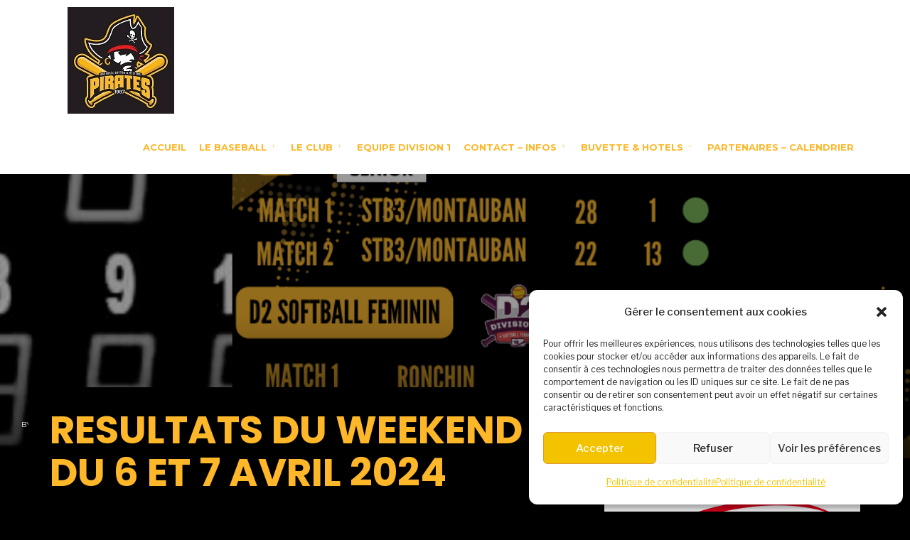

--- FILE ---
content_type: text/html; charset=UTF-8
request_url: https://www.baseball-beziers.com/resultats-du-weekend-du-2/
body_size: 29919
content:
<!DOCTYPE html>
<html lang="fr-FR">
<head><meta charset="UTF-8">

<!-- Set the viewport width to device width for mobile -->
<meta name="viewport" content="width=device-width, initial-scale=1, maximum-scale=1" />

<link rel="pingback" href="https://www.baseball-beziers.com/xmlrpc.php" />

<title>RESULTATS DU WEEKEND DU 6 ET 7 AVRIL 2024 &#8211; Baseball Club Biterrois</title>
<meta name='robots' content='max-image-preview:large' />
<link rel='dns-prefetch' href='//secure.gravatar.com' />
<link rel='dns-prefetch' href='//stats.wp.com' />
<link rel='dns-prefetch' href='//fonts.googleapis.com' />
<link rel='dns-prefetch' href='//v0.wordpress.com' />
<link rel='dns-prefetch' href='//widgets.wp.com' />
<link rel='dns-prefetch' href='//s0.wp.com' />
<link rel='dns-prefetch' href='//0.gravatar.com' />
<link rel='dns-prefetch' href='//1.gravatar.com' />
<link rel='dns-prefetch' href='//2.gravatar.com' />
<link rel='dns-prefetch' href='//i0.wp.com' />
<link rel='preconnect' href='https://fonts.gstatic.com' crossorigin />
<link rel="alternate" type="application/rss+xml" title="Baseball Club Biterrois &raquo; Flux" href="https://www.baseball-beziers.com/feed/" />
<link rel="alternate" type="application/rss+xml" title="Baseball Club Biterrois &raquo; Flux des commentaires" href="https://www.baseball-beziers.com/comments/feed/" />
<script type="text/javascript">
/* <![CDATA[ */
window._wpemojiSettings = {"baseUrl":"https:\/\/s.w.org\/images\/core\/emoji\/15.0.3\/72x72\/","ext":".png","svgUrl":"https:\/\/s.w.org\/images\/core\/emoji\/15.0.3\/svg\/","svgExt":".svg","source":{"concatemoji":"https:\/\/www.baseball-beziers.com\/wp-includes\/js\/wp-emoji-release.min.js?ver=6.6.4"}};
/*! This file is auto-generated */
!function(i,n){var o,s,e;function c(e){try{var t={supportTests:e,timestamp:(new Date).valueOf()};sessionStorage.setItem(o,JSON.stringify(t))}catch(e){}}function p(e,t,n){e.clearRect(0,0,e.canvas.width,e.canvas.height),e.fillText(t,0,0);var t=new Uint32Array(e.getImageData(0,0,e.canvas.width,e.canvas.height).data),r=(e.clearRect(0,0,e.canvas.width,e.canvas.height),e.fillText(n,0,0),new Uint32Array(e.getImageData(0,0,e.canvas.width,e.canvas.height).data));return t.every(function(e,t){return e===r[t]})}function u(e,t,n){switch(t){case"flag":return n(e,"\ud83c\udff3\ufe0f\u200d\u26a7\ufe0f","\ud83c\udff3\ufe0f\u200b\u26a7\ufe0f")?!1:!n(e,"\ud83c\uddfa\ud83c\uddf3","\ud83c\uddfa\u200b\ud83c\uddf3")&&!n(e,"\ud83c\udff4\udb40\udc67\udb40\udc62\udb40\udc65\udb40\udc6e\udb40\udc67\udb40\udc7f","\ud83c\udff4\u200b\udb40\udc67\u200b\udb40\udc62\u200b\udb40\udc65\u200b\udb40\udc6e\u200b\udb40\udc67\u200b\udb40\udc7f");case"emoji":return!n(e,"\ud83d\udc26\u200d\u2b1b","\ud83d\udc26\u200b\u2b1b")}return!1}function f(e,t,n){var r="undefined"!=typeof WorkerGlobalScope&&self instanceof WorkerGlobalScope?new OffscreenCanvas(300,150):i.createElement("canvas"),a=r.getContext("2d",{willReadFrequently:!0}),o=(a.textBaseline="top",a.font="600 32px Arial",{});return e.forEach(function(e){o[e]=t(a,e,n)}),o}function t(e){var t=i.createElement("script");t.src=e,t.defer=!0,i.head.appendChild(t)}"undefined"!=typeof Promise&&(o="wpEmojiSettingsSupports",s=["flag","emoji"],n.supports={everything:!0,everythingExceptFlag:!0},e=new Promise(function(e){i.addEventListener("DOMContentLoaded",e,{once:!0})}),new Promise(function(t){var n=function(){try{var e=JSON.parse(sessionStorage.getItem(o));if("object"==typeof e&&"number"==typeof e.timestamp&&(new Date).valueOf()<e.timestamp+604800&&"object"==typeof e.supportTests)return e.supportTests}catch(e){}return null}();if(!n){if("undefined"!=typeof Worker&&"undefined"!=typeof OffscreenCanvas&&"undefined"!=typeof URL&&URL.createObjectURL&&"undefined"!=typeof Blob)try{var e="postMessage("+f.toString()+"("+[JSON.stringify(s),u.toString(),p.toString()].join(",")+"));",r=new Blob([e],{type:"text/javascript"}),a=new Worker(URL.createObjectURL(r),{name:"wpTestEmojiSupports"});return void(a.onmessage=function(e){c(n=e.data),a.terminate(),t(n)})}catch(e){}c(n=f(s,u,p))}t(n)}).then(function(e){for(var t in e)n.supports[t]=e[t],n.supports.everything=n.supports.everything&&n.supports[t],"flag"!==t&&(n.supports.everythingExceptFlag=n.supports.everythingExceptFlag&&n.supports[t]);n.supports.everythingExceptFlag=n.supports.everythingExceptFlag&&!n.supports.flag,n.DOMReady=!1,n.readyCallback=function(){n.DOMReady=!0}}).then(function(){return e}).then(function(){var e;n.supports.everything||(n.readyCallback(),(e=n.source||{}).concatemoji?t(e.concatemoji):e.wpemoji&&e.twemoji&&(t(e.twemoji),t(e.wpemoji)))}))}((window,document),window._wpemojiSettings);
/* ]]> */
</script>
<link rel='stylesheet' id='mllc-view-css-css' href='https://www.baseball-beziers.com/wp-content/plugins/masterelements/layoutcreator/assets/stylesheets/mllc-view.css?ver=1769243079' type='text/css' media='all' />
<link rel='stylesheet' id='jetpack_related-posts-css' href='https://www.baseball-beziers.com/wp-content/plugins/jetpack/modules/related-posts/related-posts.css?ver=20240116' type='text/css' media='all' />
<style id='wp-emoji-styles-inline-css' type='text/css'>

	img.wp-smiley, img.emoji {
		display: inline !important;
		border: none !important;
		box-shadow: none !important;
		height: 1em !important;
		width: 1em !important;
		margin: 0 0.07em !important;
		vertical-align: -0.1em !important;
		background: none !important;
		padding: 0 !important;
	}
</style>
<link rel='stylesheet' id='wp-block-library-css' href='https://www.baseball-beziers.com/wp-includes/css/dist/block-library/style.min.css?ver=6.6.4' type='text/css' media='all' />
<link rel='stylesheet' id='mediaelement-css' href='https://www.baseball-beziers.com/wp-includes/js/mediaelement/mediaelementplayer-legacy.min.css?ver=4.2.17' type='text/css' media='all' />
<link rel='stylesheet' id='wp-mediaelement-css' href='https://www.baseball-beziers.com/wp-includes/js/mediaelement/wp-mediaelement.min.css?ver=6.6.4' type='text/css' media='all' />
<style id='jetpack-sharing-buttons-style-inline-css' type='text/css'>
.jetpack-sharing-buttons__services-list{display:flex;flex-direction:row;flex-wrap:wrap;gap:0;list-style-type:none;margin:5px;padding:0}.jetpack-sharing-buttons__services-list.has-small-icon-size{font-size:12px}.jetpack-sharing-buttons__services-list.has-normal-icon-size{font-size:16px}.jetpack-sharing-buttons__services-list.has-large-icon-size{font-size:24px}.jetpack-sharing-buttons__services-list.has-huge-icon-size{font-size:36px}@media print{.jetpack-sharing-buttons__services-list{display:none!important}}.editor-styles-wrapper .wp-block-jetpack-sharing-buttons{gap:0;padding-inline-start:0}ul.jetpack-sharing-buttons__services-list.has-background{padding:1.25em 2.375em}
</style>
<style id='classic-theme-styles-inline-css' type='text/css'>
/*! This file is auto-generated */
.wp-block-button__link{color:#fff;background-color:#32373c;border-radius:9999px;box-shadow:none;text-decoration:none;padding:calc(.667em + 2px) calc(1.333em + 2px);font-size:1.125em}.wp-block-file__button{background:#32373c;color:#fff;text-decoration:none}
</style>
<style id='global-styles-inline-css' type='text/css'>
:root{--wp--preset--aspect-ratio--square: 1;--wp--preset--aspect-ratio--4-3: 4/3;--wp--preset--aspect-ratio--3-4: 3/4;--wp--preset--aspect-ratio--3-2: 3/2;--wp--preset--aspect-ratio--2-3: 2/3;--wp--preset--aspect-ratio--16-9: 16/9;--wp--preset--aspect-ratio--9-16: 9/16;--wp--preset--color--black: #000000;--wp--preset--color--cyan-bluish-gray: #abb8c3;--wp--preset--color--white: #ffffff;--wp--preset--color--pale-pink: #f78da7;--wp--preset--color--vivid-red: #cf2e2e;--wp--preset--color--luminous-vivid-orange: #ff6900;--wp--preset--color--luminous-vivid-amber: #fcb900;--wp--preset--color--light-green-cyan: #7bdcb5;--wp--preset--color--vivid-green-cyan: #00d084;--wp--preset--color--pale-cyan-blue: #8ed1fc;--wp--preset--color--vivid-cyan-blue: #0693e3;--wp--preset--color--vivid-purple: #9b51e0;--wp--preset--gradient--vivid-cyan-blue-to-vivid-purple: linear-gradient(135deg,rgba(6,147,227,1) 0%,rgb(155,81,224) 100%);--wp--preset--gradient--light-green-cyan-to-vivid-green-cyan: linear-gradient(135deg,rgb(122,220,180) 0%,rgb(0,208,130) 100%);--wp--preset--gradient--luminous-vivid-amber-to-luminous-vivid-orange: linear-gradient(135deg,rgba(252,185,0,1) 0%,rgba(255,105,0,1) 100%);--wp--preset--gradient--luminous-vivid-orange-to-vivid-red: linear-gradient(135deg,rgba(255,105,0,1) 0%,rgb(207,46,46) 100%);--wp--preset--gradient--very-light-gray-to-cyan-bluish-gray: linear-gradient(135deg,rgb(238,238,238) 0%,rgb(169,184,195) 100%);--wp--preset--gradient--cool-to-warm-spectrum: linear-gradient(135deg,rgb(74,234,220) 0%,rgb(151,120,209) 20%,rgb(207,42,186) 40%,rgb(238,44,130) 60%,rgb(251,105,98) 80%,rgb(254,248,76) 100%);--wp--preset--gradient--blush-light-purple: linear-gradient(135deg,rgb(255,206,236) 0%,rgb(152,150,240) 100%);--wp--preset--gradient--blush-bordeaux: linear-gradient(135deg,rgb(254,205,165) 0%,rgb(254,45,45) 50%,rgb(107,0,62) 100%);--wp--preset--gradient--luminous-dusk: linear-gradient(135deg,rgb(255,203,112) 0%,rgb(199,81,192) 50%,rgb(65,88,208) 100%);--wp--preset--gradient--pale-ocean: linear-gradient(135deg,rgb(255,245,203) 0%,rgb(182,227,212) 50%,rgb(51,167,181) 100%);--wp--preset--gradient--electric-grass: linear-gradient(135deg,rgb(202,248,128) 0%,rgb(113,206,126) 100%);--wp--preset--gradient--midnight: linear-gradient(135deg,rgb(2,3,129) 0%,rgb(40,116,252) 100%);--wp--preset--font-size--small: 13px;--wp--preset--font-size--medium: 20px;--wp--preset--font-size--large: 36px;--wp--preset--font-size--x-large: 42px;--wp--preset--spacing--20: 0.44rem;--wp--preset--spacing--30: 0.67rem;--wp--preset--spacing--40: 1rem;--wp--preset--spacing--50: 1.5rem;--wp--preset--spacing--60: 2.25rem;--wp--preset--spacing--70: 3.38rem;--wp--preset--spacing--80: 5.06rem;--wp--preset--shadow--natural: 6px 6px 9px rgba(0, 0, 0, 0.2);--wp--preset--shadow--deep: 12px 12px 50px rgba(0, 0, 0, 0.4);--wp--preset--shadow--sharp: 6px 6px 0px rgba(0, 0, 0, 0.2);--wp--preset--shadow--outlined: 6px 6px 0px -3px rgba(255, 255, 255, 1), 6px 6px rgba(0, 0, 0, 1);--wp--preset--shadow--crisp: 6px 6px 0px rgba(0, 0, 0, 1);}:where(.is-layout-flex){gap: 0.5em;}:where(.is-layout-grid){gap: 0.5em;}body .is-layout-flex{display: flex;}.is-layout-flex{flex-wrap: wrap;align-items: center;}.is-layout-flex > :is(*, div){margin: 0;}body .is-layout-grid{display: grid;}.is-layout-grid > :is(*, div){margin: 0;}:where(.wp-block-columns.is-layout-flex){gap: 2em;}:where(.wp-block-columns.is-layout-grid){gap: 2em;}:where(.wp-block-post-template.is-layout-flex){gap: 1.25em;}:where(.wp-block-post-template.is-layout-grid){gap: 1.25em;}.has-black-color{color: var(--wp--preset--color--black) !important;}.has-cyan-bluish-gray-color{color: var(--wp--preset--color--cyan-bluish-gray) !important;}.has-white-color{color: var(--wp--preset--color--white) !important;}.has-pale-pink-color{color: var(--wp--preset--color--pale-pink) !important;}.has-vivid-red-color{color: var(--wp--preset--color--vivid-red) !important;}.has-luminous-vivid-orange-color{color: var(--wp--preset--color--luminous-vivid-orange) !important;}.has-luminous-vivid-amber-color{color: var(--wp--preset--color--luminous-vivid-amber) !important;}.has-light-green-cyan-color{color: var(--wp--preset--color--light-green-cyan) !important;}.has-vivid-green-cyan-color{color: var(--wp--preset--color--vivid-green-cyan) !important;}.has-pale-cyan-blue-color{color: var(--wp--preset--color--pale-cyan-blue) !important;}.has-vivid-cyan-blue-color{color: var(--wp--preset--color--vivid-cyan-blue) !important;}.has-vivid-purple-color{color: var(--wp--preset--color--vivid-purple) !important;}.has-black-background-color{background-color: var(--wp--preset--color--black) !important;}.has-cyan-bluish-gray-background-color{background-color: var(--wp--preset--color--cyan-bluish-gray) !important;}.has-white-background-color{background-color: var(--wp--preset--color--white) !important;}.has-pale-pink-background-color{background-color: var(--wp--preset--color--pale-pink) !important;}.has-vivid-red-background-color{background-color: var(--wp--preset--color--vivid-red) !important;}.has-luminous-vivid-orange-background-color{background-color: var(--wp--preset--color--luminous-vivid-orange) !important;}.has-luminous-vivid-amber-background-color{background-color: var(--wp--preset--color--luminous-vivid-amber) !important;}.has-light-green-cyan-background-color{background-color: var(--wp--preset--color--light-green-cyan) !important;}.has-vivid-green-cyan-background-color{background-color: var(--wp--preset--color--vivid-green-cyan) !important;}.has-pale-cyan-blue-background-color{background-color: var(--wp--preset--color--pale-cyan-blue) !important;}.has-vivid-cyan-blue-background-color{background-color: var(--wp--preset--color--vivid-cyan-blue) !important;}.has-vivid-purple-background-color{background-color: var(--wp--preset--color--vivid-purple) !important;}.has-black-border-color{border-color: var(--wp--preset--color--black) !important;}.has-cyan-bluish-gray-border-color{border-color: var(--wp--preset--color--cyan-bluish-gray) !important;}.has-white-border-color{border-color: var(--wp--preset--color--white) !important;}.has-pale-pink-border-color{border-color: var(--wp--preset--color--pale-pink) !important;}.has-vivid-red-border-color{border-color: var(--wp--preset--color--vivid-red) !important;}.has-luminous-vivid-orange-border-color{border-color: var(--wp--preset--color--luminous-vivid-orange) !important;}.has-luminous-vivid-amber-border-color{border-color: var(--wp--preset--color--luminous-vivid-amber) !important;}.has-light-green-cyan-border-color{border-color: var(--wp--preset--color--light-green-cyan) !important;}.has-vivid-green-cyan-border-color{border-color: var(--wp--preset--color--vivid-green-cyan) !important;}.has-pale-cyan-blue-border-color{border-color: var(--wp--preset--color--pale-cyan-blue) !important;}.has-vivid-cyan-blue-border-color{border-color: var(--wp--preset--color--vivid-cyan-blue) !important;}.has-vivid-purple-border-color{border-color: var(--wp--preset--color--vivid-purple) !important;}.has-vivid-cyan-blue-to-vivid-purple-gradient-background{background: var(--wp--preset--gradient--vivid-cyan-blue-to-vivid-purple) !important;}.has-light-green-cyan-to-vivid-green-cyan-gradient-background{background: var(--wp--preset--gradient--light-green-cyan-to-vivid-green-cyan) !important;}.has-luminous-vivid-amber-to-luminous-vivid-orange-gradient-background{background: var(--wp--preset--gradient--luminous-vivid-amber-to-luminous-vivid-orange) !important;}.has-luminous-vivid-orange-to-vivid-red-gradient-background{background: var(--wp--preset--gradient--luminous-vivid-orange-to-vivid-red) !important;}.has-very-light-gray-to-cyan-bluish-gray-gradient-background{background: var(--wp--preset--gradient--very-light-gray-to-cyan-bluish-gray) !important;}.has-cool-to-warm-spectrum-gradient-background{background: var(--wp--preset--gradient--cool-to-warm-spectrum) !important;}.has-blush-light-purple-gradient-background{background: var(--wp--preset--gradient--blush-light-purple) !important;}.has-blush-bordeaux-gradient-background{background: var(--wp--preset--gradient--blush-bordeaux) !important;}.has-luminous-dusk-gradient-background{background: var(--wp--preset--gradient--luminous-dusk) !important;}.has-pale-ocean-gradient-background{background: var(--wp--preset--gradient--pale-ocean) !important;}.has-electric-grass-gradient-background{background: var(--wp--preset--gradient--electric-grass) !important;}.has-midnight-gradient-background{background: var(--wp--preset--gradient--midnight) !important;}.has-small-font-size{font-size: var(--wp--preset--font-size--small) !important;}.has-medium-font-size{font-size: var(--wp--preset--font-size--medium) !important;}.has-large-font-size{font-size: var(--wp--preset--font-size--large) !important;}.has-x-large-font-size{font-size: var(--wp--preset--font-size--x-large) !important;}
:where(.wp-block-post-template.is-layout-flex){gap: 1.25em;}:where(.wp-block-post-template.is-layout-grid){gap: 1.25em;}
:where(.wp-block-columns.is-layout-flex){gap: 2em;}:where(.wp-block-columns.is-layout-grid){gap: 2em;}
:root :where(.wp-block-pullquote){font-size: 1.5em;line-height: 1.6;}
</style>
<link rel='stylesheet' id='master-elements-style-css' href='https://www.baseball-beziers.com/wp-content/plugins/masterelements/css/master-elements.css?ver=6.6.4' type='text/css' media='all' />
<link rel='stylesheet' id='wpclubmanager-general-css' href='//www.baseball-beziers.com/wp-content/plugins/wp-club-manager/assets/css/wpclubmanager.css?ver=2.2.17' type='text/css' media='all' />
<link rel='stylesheet' id='leaflet-styles-css' href='//www.baseball-beziers.com/wp-content/plugins/wp-club-manager/assets/js/vendor/leaflet/leaflet.css?ver=1.6.0' type='text/css' media='all' />
<link rel='stylesheet' id='cmplz-general-css' href='https://www.baseball-beziers.com/wp-content/plugins/complianz-gdpr/assets/css/cookieblocker.min.css?ver=1728725488' type='text/css' media='all' />
<link rel='stylesheet' id='jetpack_likes-css' href='https://www.baseball-beziers.com/wp-content/plugins/jetpack/modules/likes/style.css?ver=13.9.1' type='text/css' media='all' />
<link rel='stylesheet' id='tmnf-custom-style-css' href='https://www.baseball-beziers.com/wp-content/themes/sport-club/styles/custom-style.css?ver=6.6.4' type='text/css' media='all' />
<link rel='stylesheet' id='sport-club-style-css' href='https://www.baseball-beziers.com/wp-content/themes/sport-club/style.css?ver=6.6.4' type='text/css' media='all' />
<link rel='stylesheet' id='font-awesome-css' href='https://www.baseball-beziers.com/wp-content/themes/sport-club/styles/font-awesome.min.css?ver=6.6.4' type='text/css' media='all' />
<link rel='stylesheet' id='sport-club-mobile-css' href='https://www.baseball-beziers.com/wp-content/themes/sport-club/style-mobile.css?ver=6.6.4' type='text/css' media='all' />
<link rel="preload" as="style" href="https://fonts.googleapis.com/css?family=Libre%20Franklin:400,500%7CMontserrat:700,400%7CPoppins:700&#038;display=swap&#038;ver=1741589834" /><link rel="stylesheet" href="https://fonts.googleapis.com/css?family=Libre%20Franklin:400,500%7CMontserrat:700,400%7CPoppins:700&#038;display=swap&#038;ver=1741589834" media="print" onload="this.media='all'"><noscript><link rel="stylesheet" href="https://fonts.googleapis.com/css?family=Libre%20Franklin:400,500%7CMontserrat:700,400%7CPoppins:700&#038;display=swap&#038;ver=1741589834" /></noscript><link rel='stylesheet' id='sharedaddy-css' href='https://www.baseball-beziers.com/wp-content/plugins/jetpack/modules/sharedaddy/sharing.css?ver=13.9.1' type='text/css' media='all' />
<link rel='stylesheet' id='social-logos-css' href='https://www.baseball-beziers.com/wp-content/plugins/jetpack/_inc/social-logos/social-logos.min.css?ver=13.9.1' type='text/css' media='all' />
<script type="text/javascript" id="jetpack_related-posts-js-extra">
/* <![CDATA[ */
var related_posts_js_options = {"post_heading":"h4"};
/* ]]> */
</script>
<script type="text/javascript" src="https://www.baseball-beziers.com/wp-content/plugins/jetpack/_inc/build/related-posts/related-posts.min.js?ver=20240116" id="jetpack_related-posts-js"></script>
<script type="text/javascript" src="https://www.baseball-beziers.com/wp-includes/js/jquery/jquery.min.js?ver=3.7.1" id="jquery-core-js"></script>
<script type="text/javascript" src="https://www.baseball-beziers.com/wp-includes/js/jquery/jquery-migrate.min.js?ver=3.4.1" id="jquery-migrate-js"></script>
<link rel="https://api.w.org/" href="https://www.baseball-beziers.com/wp-json/" /><link rel="alternate" title="JSON" type="application/json" href="https://www.baseball-beziers.com/wp-json/wp/v2/posts/3661" /><link rel="EditURI" type="application/rsd+xml" title="RSD" href="https://www.baseball-beziers.com/xmlrpc.php?rsd" />
<meta name="generator" content="WordPress 6.6.4" />
<link rel="canonical" href="https://www.baseball-beziers.com/resultats-du-weekend-du-2/" />
<link rel='shortlink' href='https://wp.me/p9EZRW-X3' />
<link rel="alternate" title="oEmbed (JSON)" type="application/json+oembed" href="https://www.baseball-beziers.com/wp-json/oembed/1.0/embed?url=https%3A%2F%2Fwww.baseball-beziers.com%2Fresultats-du-weekend-du-2%2F" />
<link rel="alternate" title="oEmbed (XML)" type="text/xml+oembed" href="https://www.baseball-beziers.com/wp-json/oembed/1.0/embed?url=https%3A%2F%2Fwww.baseball-beziers.com%2Fresultats-du-weekend-du-2%2F&#038;format=xml" />
<meta name="generator" content="Redux 4.5.0" />

<!-- WP Club Manager Version -->
<meta name="generator" content="WP Club Manager 2.2.17" />

	<style>img#wpstats{display:none}</style>
					<style>.cmplz-hidden {
					display: none !important;
				}</style><style type="text/css" id="custom-background-css">
body.custom-background { background-color: #000000; }
</style>
	
<!-- Jetpack Open Graph Tags -->
<meta property="og:type" content="article" />
<meta property="og:title" content="RESULTATS DU WEEKEND DU 6 ET 7 AVRIL 2024" />
<meta property="og:url" content="https://www.baseball-beziers.com/resultats-du-weekend-du-2/" />
<meta property="og:description" content="&nbsp; Le mot du coach 12 U  François BONNET Samedi dernier avait lieu la deuxième journée du championnat 12U pour notre jeune équipe 2 : 1er match contre Montpellier : c&rsquo;est Robin qui débute…" />
<meta property="article:published_time" content="2024-04-08T07:39:25+00:00" />
<meta property="article:modified_time" content="2024-04-26T06:38:40+00:00" />
<meta property="og:site_name" content="Baseball Club Biterrois" />
<meta property="og:image" content="https://i0.wp.com/www.baseball-beziers.com/wp-content/uploads/2024/04/6-7-AVR-2.png?fit=940%2C788&#038;ssl=1" />
<meta property="og:image:width" content="940" />
<meta property="og:image:height" content="788" />
<meta property="og:image:alt" content="" />
<meta property="og:locale" content="fr_FR" />
<meta name="twitter:text:title" content="RESULTATS DU WEEKEND DU 6 ET 7 AVRIL 2024" />
<meta name="twitter:image" content="https://i0.wp.com/www.baseball-beziers.com/wp-content/uploads/2024/04/6-7-AVR-2.png?fit=940%2C788&#038;ssl=1&#038;w=640" />
<meta name="twitter:card" content="summary_large_image" />

<!-- End Jetpack Open Graph Tags -->
<link rel="icon" href="https://i0.wp.com/www.baseball-beziers.com/wp-content/uploads/2018/02/cropped-icone-2.jpg?fit=32%2C32&#038;ssl=1" sizes="32x32" />
<link rel="icon" href="https://i0.wp.com/www.baseball-beziers.com/wp-content/uploads/2018/02/cropped-icone-2.jpg?fit=192%2C192&#038;ssl=1" sizes="192x192" />
<link rel="apple-touch-icon" href="https://i0.wp.com/www.baseball-beziers.com/wp-content/uploads/2018/02/cropped-icone-2.jpg?fit=180%2C180&#038;ssl=1" />
<meta name="msapplication-TileImage" content="https://i0.wp.com/www.baseball-beziers.com/wp-content/uploads/2018/02/cropped-icone-2.jpg?fit=270%2C270&#038;ssl=1" />
<style id="themnific_redux-dynamic-css" title="dynamic-css" class="redux-options-output">body,input,button{font-family:"Libre Franklin";line-height:32px;font-weight:400;font-style:normal;color:#b7b7b7;font-size:17px;}body,.postbar, .taggs a,.page-link>span{background-color:#000000;}a,#sidebar h4 a{color:#feb729;}a:hover,#sidebar h4 a:hover{color:#bfbfbf;}a:active,#sidebar h4 a:active{color:#dd9933;}.entry p a,.additional a{color:#feb729;}.p-border,.meta,.taggs a,ul.social-menu li a,h3#reply-title,.single .entry>p:first-child,.tagcloud a,#portfolio-filter a,.page-numbers,input,textarea,select,.products,.nav_item a,.tp_recent_tweets ul li,.hrline,.hrlineB,.mc4wp-form,.widgetable li.cat-item{border-color:#feb729;}.hrline,.hrlineB,h2.widget:after{background-color:#feb729;}#sidebar,.post-pagination span{color:#969696;}#sidebar a,.meta.taggs a{color:#feb729;}.nav>li>a{font-family:Montserrat;line-height:15px;font-weight:700;font-style:normal;color:#feb729;font-size:13px;}.nav ul li>a,#titles h2{font-family:"Libre Franklin";line-height:19px;font-weight:400;font-style:normal;color:#fff;font-size:13px;}#header,#navigation{background-color:#ffffff;background-repeat:no-repeat;background-attachment:scroll;background-position:left center;background-size:cover;}li.current-menu-item>a,#header #titles h2,.curtain a,.curtain .searchform .s,p.reading{color:#feb729;}.nav li ul{background-color:#feb729;}.nav>li>ul:after{border-bottom-color:#feb729;}#header h1 a{color:#ffffff;}#header a:hover{color:#dd9933;}#titles{width:200px;}#titles{margin-top:10px;margin-bottom:10px;}#navigation{margin-top:10px;margin-bottom:10px;}#footer,#footer input,#footer .bottom-menu li a{font-family:"Libre Franklin";line-height:28px;font-weight:400;font-style:normal;color:#99a0a8;font-size:14px;}#footer,#footer .searchform input.s,.blogger>div.sticky,.sticky>.ghost{background-color:#231f20;background-repeat:no-repeat;background-attachment:inherit;background-position:center center;background-size:contain;}#footer a,#footer h2,#footer h3,#footer #serinfo-nav li a,#footer .meta,#footer .meta a,#footer .searchform input.s,.sticky,.sticky p,.sticky a,.sticky .meta,.sticky .meta a{color:#e8ebef;}#footer a:hover{color:#dd9933;}#footer li.cat-item,#copyright,#footer .tagcloud a,#footer ul.menu>li>a#footer .tp_recent_tweets ul li,#footer .p-border,.sticky .p-border,#footer .searchform input.s,#footer input,#footer ul.social-menu li a,#footer .hrline{border-color:#feb729;}#footer h2.widget:after{background-color:#feb729;}h1{font-family:Poppins;line-height:25px;font-weight:700;font-style:normal;color:#feb729;font-size:25px;}.flexinside h2,h1.entry-title,.mm-info:nth-child(1) h2,.mm-info:nth-child(2) h2{font-family:Poppins;line-height:60px;font-weight:700;font-style:normal;color:#feb729;font-size:55px;}h2,.entry h1,.entry h2,.entry h3,.entry h4,.entry h5,.entry h6{font-family:Poppins;line-height:43px;font-weight:700;font-style:normal;color:#feb729;font-size:30px;}h3,blockquote,.comment-author cite,.authorpage{font-family:Poppins;line-height:30px;font-weight:700;font-style:normal;color:#feb729;font-size:26px;}h4,.wpcm-match-fixture,.mc4wp-form input{font-family:Poppins;line-height:20px;font-weight:700;font-style:normal;color:#feb729;font-size:15px;}h5,.widgetable ul.menu>li>a,#serinfo-nav li a,a.mainbutton,h5.review-title,.nav-previous a,.wrapper .wp-review-show-total,p.meta_more,#content .topic a, #content .reply a,#respond .form-submit input,.post-pagination{font-family:Poppins;line-height:18px;font-weight:700;font-style:normal;color:#feb729;font-size:14px;}h6{font-family:"Libre Franklin";line-height:25px;font-weight:500;font-style:normal;color:#feb729;font-size:14px;}.meta,.meta a{font-family:Montserrat;line-height:18px;font-weight:400;font-style:normal;color:#afafaf;font-size:10px;}a.searchSubmit,.ribbon,.mc4wp-form,.widgetable ul.menu>li.current-menu-item>a,#respond #submit,li.current a,.page-numbers.current,a.mainbutton,.flex-direction-nav a,.wrapper a.mainbutton,#submit,#comments .navigation a,.tagssingle a,.contact-form .submit,.wpcf7-submit,a.comment-reply-link,ul.social-menu li a:hover,.meta_more a,a.flex-active{background-color:#dd9933;}ul.social-menu li a:hover{border-color:#dd9933;}.meta_more a{color:#dd9933;}a.searchSubmit,.ribbon,.ribbon a,.ribbon p,.mc4wp-form,.mc4wp-form p,.mc4wp-form input[type="submit"],.mc4wp-form h3,#content .reply a,.widgetable ul.menu>li.current-menu-item>a,#hometab li.current a,#respond #submit,.flex-direction-nav a,#footer a.mainbutton,a.mainbutton,.tmnf_icon,a.mainbutton,#submit,#comments .navigation a,.tagssingle a,.contact-form .submit,.wpcf7-submit,a.comment-reply-link,#footer #hometab li.current a,.page-numbers.current,.meta_more a,#left-sidebar #serinfo-nav li.current a,.flex-control-nav li a.flex-active::before{color:#feb729;}a.searchSubmit:hover,.ribbon:hover,a.mainbutton:hover,.entry a.ribbon:hover,.meta_more a:hover,.flex-direction-nav a:hover{background-color:#feb729;}.meta_more a:hover{border-color:#feb729;}#header a.searchSubmit:hover,#footer a.mainbutton:hover,.ribbon:hover,.ribbon:hover a,.ribbon a:hover,.entry a.ribbon:hover,a.mainbutton:hover,#mainhead a.searchSubmit,.meta_more a:hover,.flex-direction-nav a:hover{color:#ffffff;}.imgwrap,.tmnf_hero,.post-nav-image,.entryhead,.page-head,.maso,.about-inner{background-color:#000000;}.page-head,.page-head p,.page-head a,.slideinside a,.slideinside p.meta,.slideinside p.meta a,.imglarge .entryhead h2 a,#sidebar .about-inner h2,.about-inner .meta{color:#ffffff;}.wpcm-matches-widget,.wpcm-match-info,.wpcm-match-fixture{background-color:#333333;}.wpcm-matches-widget{color:#d3d3d3;}.wpcm-matches-widget a,.clubs h4{color:#feb729;}</style>
</head>

     
<body data-cmplz=1 class="post-template-default single single-post postid-3661 single-format-standard custom-background">

<div class="upper">
   
    <div id="header" itemscope itemtype="http://schema.org/WPHeader">
        
        <div class="container">
        
    		<div class="clearfix"></div>
            
            <div id="titles" class="tranz2">
                
                                                    
                            <a class="logo" href="https://www.baseball-beziers.com/">
                            
                                <img class="tranz" src="https://www.baseball-beziers.com/wp-content/uploads/2019/08/27625433_1870571766307177_3386931842971533686_o.jpg" alt="Baseball Club Biterrois"/>
                                    
                            </a>
                            
                        
                            
            </div><!-- end #titles  -->
            
            <a id="navtrigger" class="ribbon" href="#"><i class="fa fa-bars"></i></a>
            
            <nav id="navigation" itemscope itemtype="http://schema.org/SiteNavigationElement"> 
            
                <ul id="main-nav" class="nav"><li id="menu-item-34" class="menu-item menu-item-type-custom menu-item-object-custom menu-item-home menu-item-34"><a href="http://www.baseball-beziers.com/">Accueil</a></li>
<li id="menu-item-195" class="menu-item menu-item-type-post_type menu-item-object-page menu-item-has-children menu-item-195"><a href="https://www.baseball-beziers.com/le-baseball-beziers/">Le Baseball</a>
<ul class="sub-menu">
	<li id="menu-item-436" class="menu-item menu-item-type-custom menu-item-object-custom menu-item-436"><a href="http://www.baseball-beziers.com/le-baseball/#liens">Liens utiles</a></li>
	<li id="menu-item-437" class="menu-item menu-item-type-custom menu-item-object-custom menu-item-437"><a href="http://www.baseball-beziers.com/le-baseball/#liens">Règles officielles</a></li>
	<li id="menu-item-438" class="menu-item menu-item-type-custom menu-item-object-custom menu-item-438"><a href="http://www.baseball-beziers.com/le-baseball/#liens">Téléchargements</a></li>
</ul>
</li>
<li id="menu-item-32" class="menu-item menu-item-type-post_type menu-item-object-page menu-item-has-children menu-item-32"><a href="https://www.baseball-beziers.com/le-club/">Le Club</a>
<ul class="sub-menu">
	<li id="menu-item-316" class="menu-item menu-item-type-custom menu-item-object-custom menu-item-316"><a href="http://www.baseball-beziers.com/le-club/#histoire">Histoire du Club</a></li>
	<li id="menu-item-312" class="menu-item menu-item-type-custom menu-item-object-custom menu-item-312"><a href="http://www.baseball-beziers.com/le-club/#bureau">L&rsquo;organigramme</a></li>
	<li id="menu-item-413" class="menu-item menu-item-type-custom menu-item-object-custom menu-item-413"><a href="http://www.baseball-beziers.com/le-club/#palmaresclub">Palmarès</a></li>
	<li id="menu-item-153" class="menu-item menu-item-type-post_type menu-item-object-page menu-item-153"><a href="https://www.baseball-beziers.com/terrain-montfloures/">Complexe sportif Baseball</a></li>
</ul>
</li>
<li id="menu-item-4090" class="menu-item menu-item-type-post_type menu-item-object-page menu-item-4090"><a href="https://www.baseball-beziers.com/roster-senior/">Equipe DIVISION 1</a></li>
<li id="menu-item-33" class="menu-item menu-item-type-post_type menu-item-object-page menu-item-has-children menu-item-33"><a href="https://www.baseball-beziers.com/contact-infos-pratiques/">Contact &#8211; Infos</a>
<ul class="sub-menu">
	<li id="menu-item-430" class="menu-item menu-item-type-custom menu-item-object-custom menu-item-430"><a href="http://www.baseball-beziers.com/contact-infos-pratiques/#entrain">Entraînements</a></li>
	<li id="menu-item-422" class="menu-item menu-item-type-custom menu-item-object-custom menu-item-422"><a href="http://www.baseball-beziers.com/contact-infos-pratiques/#inscription">Inscriptions</a></li>
	<li id="menu-item-431" class="menu-item menu-item-type-custom menu-item-object-custom menu-item-431"><a href="http://www.baseball-beziers.com/contact-infos-pratiques/#coordon">Coordonnées</a></li>
	<li id="menu-item-3919" class="menu-item menu-item-type-custom menu-item-object-custom menu-item-3919"><a href="https://www.baseball-beziers.com/sejourner-a-beziers/#buvette">Réservation buvette</a></li>
</ul>
</li>
<li id="menu-item-3868" class="menu-item menu-item-type-post_type menu-item-object-page menu-item-has-children menu-item-3868"><a href="https://www.baseball-beziers.com/buvettehotels/">Buvette &#038; Hotels</a>
<ul class="sub-menu">
	<li id="menu-item-3917" class="menu-item menu-item-type-custom menu-item-object-custom menu-item-3917"><a href="https://www.baseball-beziers.com/buvettehotels/#buvette">Réservation buvette</a></li>
</ul>
</li>
<li id="menu-item-141" class="menu-item menu-item-type-post_type menu-item-object-page menu-item-141"><a href="https://www.baseball-beziers.com/nos-partenaires/">Partenaires &#8211; Calendrier</a></li>
</ul>
                
            </nav>
            
            <div class="clearfix"></div>
            
    	</div><!-- end .container  -->
    
    </div><!-- end #header  -->


<div class="wrapper p-border">
  
    
      
<div itemscope itemtype="http://schema.org/NewsArticle" class="postbarRight">
<meta itemscope itemprop="mainEntityOfPage"  content=""  itemType="https://schema.org/WebPage" itemid="https://www.baseball-beziers.com/resultats-du-weekend-du-2/"/>

		                    <div class="tmnf_hero"  itemprop="image" itemscope itemtype="https://schema.org/ImageObject">
                        <img width="940" height="500" src="https://i0.wp.com/www.baseball-beziers.com/wp-content/uploads/2024/04/6-7-AVR-2.png?resize=940%2C500&amp;ssl=1" class="standard grayscale grayscale-fade wp-post-image" alt="" decoding="async" fetchpriority="high" data-attachment-id="3646" data-permalink="https://www.baseball-beziers.com/resultats-du-weekend-9-et-10-mars-2024/6-7-avr-2/" data-orig-file="https://i0.wp.com/www.baseball-beziers.com/wp-content/uploads/2024/04/6-7-AVR-2.png?fit=940%2C788&amp;ssl=1" data-orig-size="940,788" data-comments-opened="0" data-image-meta="{&quot;aperture&quot;:&quot;0&quot;,&quot;credit&quot;:&quot;&quot;,&quot;camera&quot;:&quot;&quot;,&quot;caption&quot;:&quot;&quot;,&quot;created_timestamp&quot;:&quot;0&quot;,&quot;copyright&quot;:&quot;&quot;,&quot;focal_length&quot;:&quot;0&quot;,&quot;iso&quot;:&quot;0&quot;,&quot;shutter_speed&quot;:&quot;0&quot;,&quot;title&quot;:&quot;&quot;,&quot;orientation&quot;:&quot;0&quot;}" data-image-title="6 7 AVR 2" data-image-description="" data-image-caption="" data-medium-file="https://i0.wp.com/www.baseball-beziers.com/wp-content/uploads/2024/04/6-7-AVR-2.png?fit=300%2C251&amp;ssl=1" data-large-file="https://i0.wp.com/www.baseball-beziers.com/wp-content/uploads/2024/04/6-7-AVR-2.png?fit=720%2C604&amp;ssl=1" tabindex="0" role="button" />                            
	<p class="meta author tranz "> 
        <span>By <a href="https://www.baseball-beziers.com/author/bcb-pirates/" title="Articles par Pirates" rel="author">Pirates</a></span>    </p>
    
                        </div>
                    
<div class="container_alt post-3661 post type-post status-publish format-standard has-post-thumbnail hentry category-12-u category-9u category-championnat-senior-d2 category-d2-softball-feminin category-dh category-resultats category-softball-feminin category-vie-du-club">
   
    <div class="postbar postbarRight ">

        <div id="content" class="eightcol first">
            
            <div class="item normal tranz ghost p-border post-3661 post type-post status-publish format-standard has-post-thumbnail hentry category-12-u category-9u category-championnat-senior-d2 category-d2-softball-feminin category-dh category-resultats category-softball-feminin category-vie-du-club">

    <h1 class="entry-title" itemprop="headline"><span itemprop="name">RESULTATS DU WEEKEND DU 6 ET 7 AVRIL 2024</span></h1>
 
              
    <div class="clearfix"></div>
    
    <div class="item_inn tranz p-border">
    
        <div class="meta-single p-border ">
  				
			    
	<p class="meta meta_full ">
		<span itemprop="datePublished" class="post-date updated"><i class="icon-clock"></i> 8 avril 2024<span class="divider">|</span></span>
		<span class="categs"><i class="icon-folder-empty"></i> <a href="https://www.baseball-beziers.com/category/12-u/" rel="category tag">12 U</a>, <a href="https://www.baseball-beziers.com/category/9u/" rel="category tag">9 U</a>, <a href="https://www.baseball-beziers.com/category/championnat-senior-d2/" rel="category tag">Championnat Senior D2</a>, <a href="https://www.baseball-beziers.com/category/d2-softball-feminin/" rel="category tag">D2 SOFTBALL FEMININ</a>, <a href="https://www.baseball-beziers.com/category/dh/" rel="category tag">DH</a>, <a href="https://www.baseball-beziers.com/category/resultats/" rel="category tag">Résultats</a>, <a href="https://www.baseball-beziers.com/category/softball-feminin/" rel="category tag">Softball féminin</a>, <a href="https://www.baseball-beziers.com/category/vie-du-club/" rel="category tag">Vie du club</a></span>
    </p>
            
        </div>
        
        <div class="clearfix"></div>
                             
        <div class="entry" itemprop="text">
              
            <p><img data-recalc-dims="1" decoding="async" data-attachment-id="3647" data-permalink="https://www.baseball-beziers.com/resultats-du-weekend-9-et-10-mars-2024/6-7-avr/" data-orig-file="https://i0.wp.com/www.baseball-beziers.com/wp-content/uploads/2024/04/6-7-AVR.png?fit=940%2C788&amp;ssl=1" data-orig-size="940,788" data-comments-opened="0" data-image-meta="{&quot;aperture&quot;:&quot;0&quot;,&quot;credit&quot;:&quot;&quot;,&quot;camera&quot;:&quot;&quot;,&quot;caption&quot;:&quot;&quot;,&quot;created_timestamp&quot;:&quot;0&quot;,&quot;copyright&quot;:&quot;&quot;,&quot;focal_length&quot;:&quot;0&quot;,&quot;iso&quot;:&quot;0&quot;,&quot;shutter_speed&quot;:&quot;0&quot;,&quot;title&quot;:&quot;&quot;,&quot;orientation&quot;:&quot;0&quot;}" data-image-title="6 7 AVR" data-image-description="" data-image-caption="" data-medium-file="https://i0.wp.com/www.baseball-beziers.com/wp-content/uploads/2024/04/6-7-AVR.png?fit=300%2C251&amp;ssl=1" data-large-file="https://i0.wp.com/www.baseball-beziers.com/wp-content/uploads/2024/04/6-7-AVR.png?fit=720%2C604&amp;ssl=1" tabindex="0" role="button" class="alignnone size-full wp-image-3647" src="https://i0.wp.com/www.baseball-beziers.com/wp-content/uploads/2024/04/6-7-AVR.png?resize=720%2C604&#038;ssl=1" alt="" width="720" height="604" srcset="https://i0.wp.com/www.baseball-beziers.com/wp-content/uploads/2024/04/6-7-AVR.png?w=940&amp;ssl=1 940w, https://i0.wp.com/www.baseball-beziers.com/wp-content/uploads/2024/04/6-7-AVR.png?resize=300%2C251&amp;ssl=1 300w, https://i0.wp.com/www.baseball-beziers.com/wp-content/uploads/2024/04/6-7-AVR.png?resize=768%2C644&amp;ssl=1 768w, https://i0.wp.com/www.baseball-beziers.com/wp-content/uploads/2024/04/6-7-AVR.png?resize=100%2C84&amp;ssl=1 100w, https://i0.wp.com/www.baseball-beziers.com/wp-content/uploads/2024/04/6-7-AVR.png?resize=50%2C42&amp;ssl=1 50w, https://i0.wp.com/www.baseball-beziers.com/wp-content/uploads/2024/04/6-7-AVR.png?resize=25%2C21&amp;ssl=1 25w, https://i0.wp.com/www.baseball-beziers.com/wp-content/uploads/2024/04/6-7-AVR.png?resize=262%2C220&amp;ssl=1 262w, https://i0.wp.com/www.baseball-beziers.com/wp-content/uploads/2024/04/6-7-AVR.png?resize=335%2C280&amp;ssl=1 335w" sizes="(max-width: 720px) 100vw, 720px" /> <img data-recalc-dims="1" decoding="async" data-attachment-id="3646" data-permalink="https://www.baseball-beziers.com/resultats-du-weekend-9-et-10-mars-2024/6-7-avr-2/" data-orig-file="https://i0.wp.com/www.baseball-beziers.com/wp-content/uploads/2024/04/6-7-AVR-2.png?fit=940%2C788&amp;ssl=1" data-orig-size="940,788" data-comments-opened="0" data-image-meta="{&quot;aperture&quot;:&quot;0&quot;,&quot;credit&quot;:&quot;&quot;,&quot;camera&quot;:&quot;&quot;,&quot;caption&quot;:&quot;&quot;,&quot;created_timestamp&quot;:&quot;0&quot;,&quot;copyright&quot;:&quot;&quot;,&quot;focal_length&quot;:&quot;0&quot;,&quot;iso&quot;:&quot;0&quot;,&quot;shutter_speed&quot;:&quot;0&quot;,&quot;title&quot;:&quot;&quot;,&quot;orientation&quot;:&quot;0&quot;}" data-image-title="6 7 AVR 2" data-image-description="" data-image-caption="" data-medium-file="https://i0.wp.com/www.baseball-beziers.com/wp-content/uploads/2024/04/6-7-AVR-2.png?fit=300%2C251&amp;ssl=1" data-large-file="https://i0.wp.com/www.baseball-beziers.com/wp-content/uploads/2024/04/6-7-AVR-2.png?fit=720%2C604&amp;ssl=1" tabindex="0" role="button" class="alignnone size-full wp-image-3646" src="https://i0.wp.com/www.baseball-beziers.com/wp-content/uploads/2024/04/6-7-AVR-2.png?resize=720%2C604&#038;ssl=1" alt="" width="720" height="604" srcset="https://i0.wp.com/www.baseball-beziers.com/wp-content/uploads/2024/04/6-7-AVR-2.png?w=940&amp;ssl=1 940w, https://i0.wp.com/www.baseball-beziers.com/wp-content/uploads/2024/04/6-7-AVR-2.png?resize=300%2C251&amp;ssl=1 300w, https://i0.wp.com/www.baseball-beziers.com/wp-content/uploads/2024/04/6-7-AVR-2.png?resize=768%2C644&amp;ssl=1 768w, https://i0.wp.com/www.baseball-beziers.com/wp-content/uploads/2024/04/6-7-AVR-2.png?resize=100%2C84&amp;ssl=1 100w, https://i0.wp.com/www.baseball-beziers.com/wp-content/uploads/2024/04/6-7-AVR-2.png?resize=50%2C42&amp;ssl=1 50w, https://i0.wp.com/www.baseball-beziers.com/wp-content/uploads/2024/04/6-7-AVR-2.png?resize=25%2C21&amp;ssl=1 25w, https://i0.wp.com/www.baseball-beziers.com/wp-content/uploads/2024/04/6-7-AVR-2.png?resize=262%2C220&amp;ssl=1 262w, https://i0.wp.com/www.baseball-beziers.com/wp-content/uploads/2024/04/6-7-AVR-2.png?resize=335%2C280&amp;ssl=1 335w" sizes="(max-width: 720px) 100vw, 720px" /></p>
<p>&nbsp;</p>
<div class="xdj266r x11i5rnm xat24cr x1mh8g0r x1vvkbs x126k92a">
<div dir="auto">Le mot du coach 12 U  François BONNET</div>
<div dir="auto"></div>
<div dir="auto">Samedi dernier avait lieu la deuxième journée du championnat 12U pour notre jeune équipe 2 :</div>
</div>
<div class="x11i5rnm xat24cr x1mh8g0r x1vvkbs xtlvy1s x126k92a">
<div dir="auto">1er match contre Montpellier : c&rsquo;est Robin qui débute au lancer avec encore une sortie très intéressante malgré son inexpérience. Les pirates grâce à une bonne maîtrise de la zone et un belle frappe de milan reste au contact mais doivent s&rsquo;incliner d&rsquo;un petit point défaite 8-9.</div>
</div>
<div class="x11i5rnm xat24cr x1mh8g0r x1vvkbs xtlvy1s x126k92a">
<div dir="auto">2ème match contre Clapiers : Les pirates prennent rapidement le large 5-0 avec des frappes de neynalie et milan auteur d&rsquo;un HR. Jules notre lanceur partant musèle l&rsquo;attaque des rabbits jusqu&rsquo;en début de 5ème. C&rsquo;est maelle qui prend la relève avec un score de 5-2 et malgré la pression des frappeurs adverses sans trembler elle permet les 3 retraits pour préserver l&rsquo;avance et offrir une victoire maitrisée de bout en bout. Score final 5-4.</div>
</div>
<div class="x11i5rnm xat24cr x1mh8g0r x1vvkbs xtlvy1s x126k92a">
<div dir="auto">Une belle journée avec la toute première victoire pour ce jeune groupe qui découvre la catégorie.</div>
</div>
<div dir="auto"></div>
<div dir="auto">Le mot du coach D2 Lionel TEIXIDOR</div>
<div dir="auto"></div>
<div dir="auto">
<div>
<div class="" dir="auto">
<div id=":r25k:" class="x1iorvi4 x1pi30zi x1swvt13 xjkvuk6" data-ad-comet-preview="message" data-ad-preview="message">
<div class="x78zum5 xdt5ytf xz62fqu x16ldp7u">
<div class="xu06os2 x1ok221b">
<div class="xdj266r x11i5rnm xat24cr x1mh8g0r x1vvkbs x126k92a">
<div dir="auto">D2 contre Nice : un partage logique entre les deux équipes.</div>
</div>
<div class="x11i5rnm xat24cr x1mh8g0r x1vvkbs xtlvy1s x126k92a">
<div dir="auto">Dimanche 7 avril, les pirates recevaient Nice lors du match d&rsquo;ouverture de la saison 2024.</div>
<div dir="auto">Match 1 : victoire 2-0.</div>
<div dir="auto">Nous voilà entrés dans un match de lanceurs chacun domine son sujet jusqu&rsquo;à la fin de 3e manche : 0-0. En 4e manche, Dazell « escape the jam » et bien aidé par Keurick qui réalise un double jeu permettant de garder le score vierge. Lors de l&rsquo;attaque suivante, Garcia ouvre la marque après avoir frappé un simple et suite au sacrifice de Dazell et au simple de Pilar. Le lanceur biterrois continue le job. Pilar (triple) inscrit un nouveau point sur un simple de Deschamps. Rien ne sera inscrit dans la 7e attaque azuréenne. Victoire 2-0.</div>
</div>
<div class="x11i5rnm xat24cr x1mh8g0r x1vvkbs xtlvy1s x126k92a">
<div dir="auto">Match 2 : Défaite 6-4.</div>
<div dir="auto">Lesfargues se voit confié la balle pour son premier match officiel en jaune et noir. Le Cavigal croise deux fois le marbre et les pirates répondent : Deschamps et Chacin avancent grâce à des amortis puis une frappe de Pilar. Les rouges et noirs reprennent une courte avance immédiatement comblée par Michel. Après 2 manche 2/3 Lesfargues cède la butte à Bernardelli qui permet de réduire au silence les battes niçoises jusqu&rsquo;à la fin de 5e manche. Deux coureurs niçois se placent sur base avant le changement de lanceur. Andrades est accueilli par Montas (meilleur frappeur de D1 en 2022) qui expédie la balle au delà de la cloture et qui donne une avance de 3 points aux visiteurs. Deschamps inscrit un nouveau point, mais l&rsquo;attaque laisse encore des coureurs sur bases. En dernière manche, rien ne sera inscrit et les pirates concèdent leur première défaite de la saison.</div>
<div dir="auto">Un grand merci à tous les supporters venus nous encourager.</div>
<div dir="auto">RDV la semaine prochaine à Meyzieu, double vainqueur des Gambas d&rsquo;Anglet lors de cette première journée !</div>
</div>
</div>
</div>
</div>
</div>
</div>
<div>
<div class="x168nmei x13lgxp2 x30kzoy x9jhf4c x6ikm8r x10wlt62" data-visualcompletion="ignore-dynamic">
<div>
<div>
<div>
<div class="x1n2onr6">
<div class="x6s0dn4 xi81zsa x78zum5 x6prxxf x13a6bvl xvq8zen xdj266r xktsk01 xat24cr x1d52u69 x889kno x4uap5 x1a8lsjc xkhd6sd xdppsyt">
<div class="x6s0dn4 x78zum5 x1iyjqo2 x6ikm8r x10wlt62">
<div class="x1i10hfl x1qjc9v5 xjbqb8w xjqpnuy xa49m3k xqeqjp1 x2hbi6w x13fuv20 xu3j5b3 x1q0q8m5 x26u7qi x972fbf xcfux6l x1qhh985 xm0m39n x9f619 x1ypdohk xdl72j9 x2lah0s xe8uvvx xdj266r x11i5rnm xat24cr x1mh8g0r x2lwn1j xeuugli xexx8yu x4uap5 x18d9i69 xkhd6sd x1n2onr6 x16tdsg8 x1hl2dhg xggy1nq x1ja2u2z x1t137rt x1o1ewxj x3x9cwd x1e5q0jg x13rtm0m x3nfvp2 x1q0g3np x87ps6o x1lku1pv x1a2a7pz" tabindex="0" role="button" aria-label="J’aime : 33 personnes"></div>
<div class="">
<div class="x1i10hfl xjbqb8w x1ejq31n xd10rxx x1sy0etr x17r0tee x972fbf xcfux6l x1qhh985 xm0m39n x9f619 x1ypdohk xe8uvvx xdj266r x11i5rnm xat24cr x1mh8g0r xexx8yu x4uap5 x18d9i69 xkhd6sd x16tdsg8 x1hl2dhg xggy1nq x1o1ewxj x3x9cwd x1e5q0jg x13rtm0m x1n2onr6 x87ps6o x1lku1pv x1a2a7pz x1heor9g xnl1qt8 x6ikm8r x10wlt62 x1vjfegm x1lliihq" tabindex="0" role="button"></div>
</div>
</div>
<div class="x1c4vz4f x2lah0s xci0xqf"></div>
<div class="x9f619 x1n2onr6 x1ja2u2z x78zum5 x2lah0s x1qughib x1qjc9v5 xozqiw3 x1q0g3np xykv574 xbmpl8g x4cne27 xifccgj"></div>
</div>
</div>
</div>
</div>
</div>
</div>
</div>
</div>
<div class="sharedaddy sd-sharing-enabled"><div class="robots-nocontent sd-block sd-social sd-social-icon sd-sharing"><h3 class="sd-title">Partager&nbsp;:</h3><div class="sd-content"><ul><li class="share-twitter"><a rel="nofollow noopener noreferrer" data-shared="sharing-twitter-3661" class="share-twitter sd-button share-icon no-text" href="https://www.baseball-beziers.com/resultats-du-weekend-du-2/?share=twitter" target="_blank" title="Cliquez pour partager sur Twitter" ><span></span><span class="sharing-screen-reader-text">Cliquez pour partager sur Twitter(ouvre dans une nouvelle fenêtre)</span></a></li><li class="share-facebook"><a rel="nofollow noopener noreferrer" data-shared="sharing-facebook-3661" class="share-facebook sd-button share-icon no-text" href="https://www.baseball-beziers.com/resultats-du-weekend-du-2/?share=facebook" target="_blank" title="Cliquez pour partager sur Facebook" ><span></span><span class="sharing-screen-reader-text">Cliquez pour partager sur Facebook(ouvre dans une nouvelle fenêtre)</span></a></li><li class="share-end"></li></ul></div></div></div><div class='sharedaddy sd-block sd-like jetpack-likes-widget-wrapper jetpack-likes-widget-unloaded' id='like-post-wrapper-142757972-3661-697481c9cba4b' data-src='https://widgets.wp.com/likes/?ver=13.9.1#blog_id=142757972&amp;post_id=3661&amp;origin=www.baseball-beziers.com&amp;obj_id=142757972-3661-697481c9cba4b&amp;n=1' data-name='like-post-frame-142757972-3661-697481c9cba4b' data-title='Aimer ou rebloguer'><h3 class="sd-title">J’aime ça :</h3><div class='likes-widget-placeholder post-likes-widget-placeholder' style='height: 55px;'><span class='button'><span>J’aime</span></span> <span class="loading">chargement&hellip;</span></div><span class='sd-text-color'></span><a class='sd-link-color'></a></div>
<div id='jp-relatedposts' class='jp-relatedposts' >
	<h3 class="jp-relatedposts-headline"><em>Articles similaires</em></h3>
</div><div class="post-pagination"></div>            
            <div class="clearfix"></div>
            
        </div><!-- end .entry -->
        
            
<div class="postinfo p-border">    

            <ul class="related">
				
					</ul>
		<div class="clearfix"></div>            
</div>

<div class="clearfix"></div>
 			
            

                        



<div id="comments">

	<p class="nocomments">Comments are closed.</p>



</div><!-- #comments -->
        
	</div><!-- end .item_inn -->
      
</div>               
        </div><!-- end #content -->
    
        	<div id="sidebar"  class="fourcol woocommerce p-border">
    
    	        
            <div class="widgetable p-border">
    
                <div class="sidebar_item">
<h3 class="wp-block-heading has-text-align-left" style="font-style:normal;font-weight:400;text-transform:none"><strong><a href="https://www.baseball-beziers.com/nos-partenaires/" data-type="link" data-id="https://www.baseball-beziers.com/nos-partenaires/">Nos partenaires</a></strong></h3>
</div><div class="sidebar_item">
<div class="wp-block-jetpack-slideshow aligncenter" data-autoplay="true" data-delay="3" data-effect="slide"><div class="wp-block-jetpack-slideshow_container swiper-container"><ul class="wp-block-jetpack-slideshow_swiper-wrapper swiper-wrapper"><li class="wp-block-jetpack-slideshow_slide swiper-slide"><figure><img loading="lazy" decoding="async" width="1920" height="1080" alt="" class="wp-block-jetpack-slideshow_image wp-image-3886" data-id="3886" src="https://www.baseball-beziers.com/wp-content/uploads/2025/03/AMS.jpg" srcset="https://i0.wp.com/www.baseball-beziers.com/wp-content/uploads/2025/03/AMS.jpg?w=1920&amp;ssl=1 1920w, https://i0.wp.com/www.baseball-beziers.com/wp-content/uploads/2025/03/AMS.jpg?resize=300%2C169&amp;ssl=1 300w, https://i0.wp.com/www.baseball-beziers.com/wp-content/uploads/2025/03/AMS.jpg?resize=1024%2C576&amp;ssl=1 1024w, https://i0.wp.com/www.baseball-beziers.com/wp-content/uploads/2025/03/AMS.jpg?resize=768%2C432&amp;ssl=1 768w, https://i0.wp.com/www.baseball-beziers.com/wp-content/uploads/2025/03/AMS.jpg?resize=1536%2C864&amp;ssl=1 1536w, https://i0.wp.com/www.baseball-beziers.com/wp-content/uploads/2025/03/AMS.jpg?resize=128%2C72&amp;ssl=1 128w, https://i0.wp.com/www.baseball-beziers.com/wp-content/uploads/2025/03/AMS.jpg?resize=32%2C18&amp;ssl=1 32w, https://i0.wp.com/www.baseball-beziers.com/wp-content/uploads/2025/03/AMS.jpg?w=1440&amp;ssl=1 1440w" sizes="(max-width: 1920px) 100vw, 1920px" /></figure></li><li class="wp-block-jetpack-slideshow_slide swiper-slide"><figure><img loading="lazy" decoding="async" width="1664" height="1181" alt="" class="wp-block-jetpack-slideshow_image wp-image-3887" data-id="3887" src="https://www.baseball-beziers.com/wp-content/uploads/2025/03/Bastien-Immo-logo_adress.jpg" srcset="https://i0.wp.com/www.baseball-beziers.com/wp-content/uploads/2025/03/Bastien-Immo-logo_adress.jpg?w=1664&amp;ssl=1 1664w, https://i0.wp.com/www.baseball-beziers.com/wp-content/uploads/2025/03/Bastien-Immo-logo_adress.jpg?resize=300%2C213&amp;ssl=1 300w, https://i0.wp.com/www.baseball-beziers.com/wp-content/uploads/2025/03/Bastien-Immo-logo_adress.jpg?resize=1024%2C727&amp;ssl=1 1024w, https://i0.wp.com/www.baseball-beziers.com/wp-content/uploads/2025/03/Bastien-Immo-logo_adress.jpg?resize=768%2C545&amp;ssl=1 768w, https://i0.wp.com/www.baseball-beziers.com/wp-content/uploads/2025/03/Bastien-Immo-logo_adress.jpg?resize=1536%2C1090&amp;ssl=1 1536w, https://i0.wp.com/www.baseball-beziers.com/wp-content/uploads/2025/03/Bastien-Immo-logo_adress.jpg?resize=128%2C91&amp;ssl=1 128w, https://i0.wp.com/www.baseball-beziers.com/wp-content/uploads/2025/03/Bastien-Immo-logo_adress.jpg?resize=32%2C23&amp;ssl=1 32w, https://i0.wp.com/www.baseball-beziers.com/wp-content/uploads/2025/03/Bastien-Immo-logo_adress.jpg?w=1440&amp;ssl=1 1440w" sizes="(max-width: 1664px) 100vw, 1664px" /></figure></li><li class="wp-block-jetpack-slideshow_slide swiper-slide"><figure><img loading="lazy" decoding="async" width="1408" height="347" alt="" class="wp-block-jetpack-slideshow_image wp-image-3888" data-id="3888" src="https://www.baseball-beziers.com/wp-content/uploads/2025/03/clindoux.jpg" srcset="https://i0.wp.com/www.baseball-beziers.com/wp-content/uploads/2025/03/clindoux.jpg?w=1408&amp;ssl=1 1408w, https://i0.wp.com/www.baseball-beziers.com/wp-content/uploads/2025/03/clindoux.jpg?resize=300%2C74&amp;ssl=1 300w, https://i0.wp.com/www.baseball-beziers.com/wp-content/uploads/2025/03/clindoux.jpg?resize=1024%2C252&amp;ssl=1 1024w, https://i0.wp.com/www.baseball-beziers.com/wp-content/uploads/2025/03/clindoux.jpg?resize=768%2C189&amp;ssl=1 768w, https://i0.wp.com/www.baseball-beziers.com/wp-content/uploads/2025/03/clindoux.jpg?resize=128%2C32&amp;ssl=1 128w, https://i0.wp.com/www.baseball-beziers.com/wp-content/uploads/2025/03/clindoux.jpg?resize=32%2C8&amp;ssl=1 32w" sizes="(max-width: 1408px) 100vw, 1408px" /></figure></li><li class="wp-block-jetpack-slideshow_slide swiper-slide"><figure><img loading="lazy" decoding="async" width="386" height="500" alt="" class="wp-block-jetpack-slideshow_image wp-image-3896" data-id="3896" src="https://www.baseball-beziers.com/wp-content/uploads/2025/03/logo-web.jpg" srcset="https://i0.wp.com/www.baseball-beziers.com/wp-content/uploads/2025/03/logo-web.jpg?w=386&amp;ssl=1 386w, https://i0.wp.com/www.baseball-beziers.com/wp-content/uploads/2025/03/logo-web.jpg?resize=232%2C300&amp;ssl=1 232w, https://i0.wp.com/www.baseball-beziers.com/wp-content/uploads/2025/03/logo-web.jpg?resize=99%2C128&amp;ssl=1 99w, https://i0.wp.com/www.baseball-beziers.com/wp-content/uploads/2025/03/logo-web.jpg?resize=25%2C32&amp;ssl=1 25w" sizes="(max-width: 386px) 100vw, 386px" /></figure></li><li class="wp-block-jetpack-slideshow_slide swiper-slide"><figure><img loading="lazy" decoding="async" width="1920" height="1080" alt="" class="wp-block-jetpack-slideshow_image wp-image-3889" data-id="3889" src="https://www.baseball-beziers.com/wp-content/uploads/2025/03/DAM.jpg" srcset="https://i0.wp.com/www.baseball-beziers.com/wp-content/uploads/2025/03/DAM.jpg?w=1920&amp;ssl=1 1920w, https://i0.wp.com/www.baseball-beziers.com/wp-content/uploads/2025/03/DAM.jpg?resize=300%2C169&amp;ssl=1 300w, https://i0.wp.com/www.baseball-beziers.com/wp-content/uploads/2025/03/DAM.jpg?resize=1024%2C576&amp;ssl=1 1024w, https://i0.wp.com/www.baseball-beziers.com/wp-content/uploads/2025/03/DAM.jpg?resize=768%2C432&amp;ssl=1 768w, https://i0.wp.com/www.baseball-beziers.com/wp-content/uploads/2025/03/DAM.jpg?resize=1536%2C864&amp;ssl=1 1536w, https://i0.wp.com/www.baseball-beziers.com/wp-content/uploads/2025/03/DAM.jpg?resize=128%2C72&amp;ssl=1 128w, https://i0.wp.com/www.baseball-beziers.com/wp-content/uploads/2025/03/DAM.jpg?resize=32%2C18&amp;ssl=1 32w, https://i0.wp.com/www.baseball-beziers.com/wp-content/uploads/2025/03/DAM.jpg?w=1440&amp;ssl=1 1440w" sizes="(max-width: 1920px) 100vw, 1920px" /></figure></li><li class="wp-block-jetpack-slideshow_slide swiper-slide"><figure><img loading="lazy" decoding="async" width="1150" height="362" alt="" class="wp-block-jetpack-slideshow_image wp-image-3890" data-id="3890" src="https://www.baseball-beziers.com/wp-content/uploads/2025/03/DURAND-PAVAGE-V2_RVB.jpg" srcset="https://i0.wp.com/www.baseball-beziers.com/wp-content/uploads/2025/03/DURAND-PAVAGE-V2_RVB.jpg?w=1150&amp;ssl=1 1150w, https://i0.wp.com/www.baseball-beziers.com/wp-content/uploads/2025/03/DURAND-PAVAGE-V2_RVB.jpg?resize=300%2C94&amp;ssl=1 300w, https://i0.wp.com/www.baseball-beziers.com/wp-content/uploads/2025/03/DURAND-PAVAGE-V2_RVB.jpg?resize=1024%2C322&amp;ssl=1 1024w, https://i0.wp.com/www.baseball-beziers.com/wp-content/uploads/2025/03/DURAND-PAVAGE-V2_RVB.jpg?resize=768%2C242&amp;ssl=1 768w, https://i0.wp.com/www.baseball-beziers.com/wp-content/uploads/2025/03/DURAND-PAVAGE-V2_RVB.jpg?resize=128%2C40&amp;ssl=1 128w, https://i0.wp.com/www.baseball-beziers.com/wp-content/uploads/2025/03/DURAND-PAVAGE-V2_RVB.jpg?resize=32%2C10&amp;ssl=1 32w" sizes="(max-width: 1150px) 100vw, 1150px" /></figure></li><li class="wp-block-jetpack-slideshow_slide swiper-slide"><figure><img loading="lazy" decoding="async" width="1920" height="1080" alt="" class="wp-block-jetpack-slideshow_image wp-image-3891" data-id="3891" src="https://www.baseball-beziers.com/wp-content/uploads/2025/03/GMS.jpg" srcset="https://i0.wp.com/www.baseball-beziers.com/wp-content/uploads/2025/03/GMS.jpg?w=1920&amp;ssl=1 1920w, https://i0.wp.com/www.baseball-beziers.com/wp-content/uploads/2025/03/GMS.jpg?resize=300%2C169&amp;ssl=1 300w, https://i0.wp.com/www.baseball-beziers.com/wp-content/uploads/2025/03/GMS.jpg?resize=1024%2C576&amp;ssl=1 1024w, https://i0.wp.com/www.baseball-beziers.com/wp-content/uploads/2025/03/GMS.jpg?resize=768%2C432&amp;ssl=1 768w, https://i0.wp.com/www.baseball-beziers.com/wp-content/uploads/2025/03/GMS.jpg?resize=1536%2C864&amp;ssl=1 1536w, https://i0.wp.com/www.baseball-beziers.com/wp-content/uploads/2025/03/GMS.jpg?resize=128%2C72&amp;ssl=1 128w, https://i0.wp.com/www.baseball-beziers.com/wp-content/uploads/2025/03/GMS.jpg?resize=32%2C18&amp;ssl=1 32w, https://i0.wp.com/www.baseball-beziers.com/wp-content/uploads/2025/03/GMS.jpg?w=1440&amp;ssl=1 1440w" sizes="(max-width: 1920px) 100vw, 1920px" /></figure></li><li class="wp-block-jetpack-slideshow_slide swiper-slide"><figure><img loading="lazy" decoding="async" width="651" height="226" alt="" class="wp-block-jetpack-slideshow_image wp-image-3892" data-id="3892" src="https://www.baseball-beziers.com/wp-content/uploads/2025/03/hoppic.jpg" srcset="https://i0.wp.com/www.baseball-beziers.com/wp-content/uploads/2025/03/hoppic.jpg?w=651&amp;ssl=1 651w, https://i0.wp.com/www.baseball-beziers.com/wp-content/uploads/2025/03/hoppic.jpg?resize=300%2C104&amp;ssl=1 300w, https://i0.wp.com/www.baseball-beziers.com/wp-content/uploads/2025/03/hoppic.jpg?resize=128%2C44&amp;ssl=1 128w, https://i0.wp.com/www.baseball-beziers.com/wp-content/uploads/2025/03/hoppic.jpg?resize=32%2C11&amp;ssl=1 32w" sizes="(max-width: 651px) 100vw, 651px" /></figure></li><li class="wp-block-jetpack-slideshow_slide swiper-slide"><figure><img loading="lazy" decoding="async" width="141" height="146" alt="" class="wp-block-jetpack-slideshow_image wp-image-3910" data-id="3910" src="https://www.baseball-beziers.com/wp-content/uploads/2025/03/INNOBETON-fond-blanc.jpg" srcset="https://i0.wp.com/www.baseball-beziers.com/wp-content/uploads/2025/03/INNOBETON-fond-blanc.jpg?w=141&amp;ssl=1 141w, https://i0.wp.com/www.baseball-beziers.com/wp-content/uploads/2025/03/INNOBETON-fond-blanc.jpg?resize=124%2C128&amp;ssl=1 124w, https://i0.wp.com/www.baseball-beziers.com/wp-content/uploads/2025/03/INNOBETON-fond-blanc.jpg?resize=32%2C32&amp;ssl=1 32w" sizes="(max-width: 141px) 100vw, 141px" /></figure></li><li class="wp-block-jetpack-slideshow_slide swiper-slide"><figure><img loading="lazy" decoding="async" width="1075" height="343" alt="" class="wp-block-jetpack-slideshow_image wp-image-3885" data-id="3885" src="https://www.baseball-beziers.com/wp-content/uploads/2025/03/1000000115.png" srcset="https://i0.wp.com/www.baseball-beziers.com/wp-content/uploads/2025/03/1000000115.png?w=1075&amp;ssl=1 1075w, https://i0.wp.com/www.baseball-beziers.com/wp-content/uploads/2025/03/1000000115.png?resize=300%2C96&amp;ssl=1 300w, https://i0.wp.com/www.baseball-beziers.com/wp-content/uploads/2025/03/1000000115.png?resize=1024%2C327&amp;ssl=1 1024w, https://i0.wp.com/www.baseball-beziers.com/wp-content/uploads/2025/03/1000000115.png?resize=768%2C245&amp;ssl=1 768w, https://i0.wp.com/www.baseball-beziers.com/wp-content/uploads/2025/03/1000000115.png?resize=128%2C41&amp;ssl=1 128w, https://i0.wp.com/www.baseball-beziers.com/wp-content/uploads/2025/03/1000000115.png?resize=32%2C10&amp;ssl=1 32w" sizes="(max-width: 1075px) 100vw, 1075px" /></figure></li><li class="wp-block-jetpack-slideshow_slide swiper-slide"><figure><img loading="lazy" decoding="async" width="1920" height="1080" alt="" class="wp-block-jetpack-slideshow_image wp-image-3897" data-id="3897" src="https://www.baseball-beziers.com/wp-content/uploads/2025/03/Miquel.jpg" srcset="https://i0.wp.com/www.baseball-beziers.com/wp-content/uploads/2025/03/Miquel.jpg?w=1920&amp;ssl=1 1920w, https://i0.wp.com/www.baseball-beziers.com/wp-content/uploads/2025/03/Miquel.jpg?resize=300%2C169&amp;ssl=1 300w, https://i0.wp.com/www.baseball-beziers.com/wp-content/uploads/2025/03/Miquel.jpg?resize=1024%2C576&amp;ssl=1 1024w, https://i0.wp.com/www.baseball-beziers.com/wp-content/uploads/2025/03/Miquel.jpg?resize=768%2C432&amp;ssl=1 768w, https://i0.wp.com/www.baseball-beziers.com/wp-content/uploads/2025/03/Miquel.jpg?resize=1536%2C864&amp;ssl=1 1536w, https://i0.wp.com/www.baseball-beziers.com/wp-content/uploads/2025/03/Miquel.jpg?resize=128%2C72&amp;ssl=1 128w, https://i0.wp.com/www.baseball-beziers.com/wp-content/uploads/2025/03/Miquel.jpg?resize=32%2C18&amp;ssl=1 32w, https://i0.wp.com/www.baseball-beziers.com/wp-content/uploads/2025/03/Miquel.jpg?w=1440&amp;ssl=1 1440w" sizes="(max-width: 1920px) 100vw, 1920px" /></figure></li><li class="wp-block-jetpack-slideshow_slide swiper-slide"><figure><img loading="lazy" decoding="async" width="1198" height="210" alt="" class="wp-block-jetpack-slideshow_image wp-image-3883" data-id="3883" src="https://www.baseball-beziers.com/wp-content/uploads/2025/03/2022-06-16-LOGO_PROMOCASH_CMJN.png" srcset="https://i0.wp.com/www.baseball-beziers.com/wp-content/uploads/2025/03/2022-06-16-LOGO_PROMOCASH_CMJN.png?w=1198&amp;ssl=1 1198w, https://i0.wp.com/www.baseball-beziers.com/wp-content/uploads/2025/03/2022-06-16-LOGO_PROMOCASH_CMJN.png?resize=300%2C53&amp;ssl=1 300w, https://i0.wp.com/www.baseball-beziers.com/wp-content/uploads/2025/03/2022-06-16-LOGO_PROMOCASH_CMJN.png?resize=1024%2C179&amp;ssl=1 1024w, https://i0.wp.com/www.baseball-beziers.com/wp-content/uploads/2025/03/2022-06-16-LOGO_PROMOCASH_CMJN.png?resize=768%2C135&amp;ssl=1 768w, https://i0.wp.com/www.baseball-beziers.com/wp-content/uploads/2025/03/2022-06-16-LOGO_PROMOCASH_CMJN.png?resize=128%2C22&amp;ssl=1 128w, https://i0.wp.com/www.baseball-beziers.com/wp-content/uploads/2025/03/2022-06-16-LOGO_PROMOCASH_CMJN.png?resize=32%2C6&amp;ssl=1 32w" sizes="(max-width: 1198px) 100vw, 1198px" /></figure></li><li class="wp-block-jetpack-slideshow_slide swiper-slide"><figure><img loading="lazy" decoding="async" width="1370" height="317" alt="" class="wp-block-jetpack-slideshow_image wp-image-3898" data-id="3898" src="https://www.baseball-beziers.com/wp-content/uploads/2025/03/sodiva.jpg" srcset="https://i0.wp.com/www.baseball-beziers.com/wp-content/uploads/2025/03/sodiva.jpg?w=1370&amp;ssl=1 1370w, https://i0.wp.com/www.baseball-beziers.com/wp-content/uploads/2025/03/sodiva.jpg?resize=300%2C69&amp;ssl=1 300w, https://i0.wp.com/www.baseball-beziers.com/wp-content/uploads/2025/03/sodiva.jpg?resize=1024%2C237&amp;ssl=1 1024w, https://i0.wp.com/www.baseball-beziers.com/wp-content/uploads/2025/03/sodiva.jpg?resize=768%2C178&amp;ssl=1 768w, https://i0.wp.com/www.baseball-beziers.com/wp-content/uploads/2025/03/sodiva.jpg?resize=128%2C30&amp;ssl=1 128w, https://i0.wp.com/www.baseball-beziers.com/wp-content/uploads/2025/03/sodiva.jpg?resize=32%2C7&amp;ssl=1 32w" sizes="(max-width: 1370px) 100vw, 1370px" /></figure></li><li class="wp-block-jetpack-slideshow_slide swiper-slide"><figure><img loading="lazy" decoding="async" width="1920" height="1080" alt="" class="wp-block-jetpack-slideshow_image wp-image-3899" data-id="3899" src="https://www.baseball-beziers.com/wp-content/uploads/2025/03/Super-U.jpg" srcset="https://i0.wp.com/www.baseball-beziers.com/wp-content/uploads/2025/03/Super-U.jpg?w=1920&amp;ssl=1 1920w, https://i0.wp.com/www.baseball-beziers.com/wp-content/uploads/2025/03/Super-U.jpg?resize=300%2C169&amp;ssl=1 300w, https://i0.wp.com/www.baseball-beziers.com/wp-content/uploads/2025/03/Super-U.jpg?resize=1024%2C576&amp;ssl=1 1024w, https://i0.wp.com/www.baseball-beziers.com/wp-content/uploads/2025/03/Super-U.jpg?resize=768%2C432&amp;ssl=1 768w, https://i0.wp.com/www.baseball-beziers.com/wp-content/uploads/2025/03/Super-U.jpg?resize=1536%2C864&amp;ssl=1 1536w, https://i0.wp.com/www.baseball-beziers.com/wp-content/uploads/2025/03/Super-U.jpg?resize=128%2C72&amp;ssl=1 128w, https://i0.wp.com/www.baseball-beziers.com/wp-content/uploads/2025/03/Super-U.jpg?resize=32%2C18&amp;ssl=1 32w, https://i0.wp.com/www.baseball-beziers.com/wp-content/uploads/2025/03/Super-U.jpg?w=1440&amp;ssl=1 1440w" sizes="(max-width: 1920px) 100vw, 1920px" /></figure></li><li class="wp-block-jetpack-slideshow_slide swiper-slide"><figure><img loading="lazy" decoding="async" width="1920" height="1080" alt="" class="wp-block-jetpack-slideshow_image wp-image-3900" data-id="3900" src="https://www.baseball-beziers.com/wp-content/uploads/2025/03/TPRE.jpg" srcset="https://i0.wp.com/www.baseball-beziers.com/wp-content/uploads/2025/03/TPRE.jpg?w=1920&amp;ssl=1 1920w, https://i0.wp.com/www.baseball-beziers.com/wp-content/uploads/2025/03/TPRE.jpg?resize=300%2C169&amp;ssl=1 300w, https://i0.wp.com/www.baseball-beziers.com/wp-content/uploads/2025/03/TPRE.jpg?resize=1024%2C576&amp;ssl=1 1024w, https://i0.wp.com/www.baseball-beziers.com/wp-content/uploads/2025/03/TPRE.jpg?resize=768%2C432&amp;ssl=1 768w, https://i0.wp.com/www.baseball-beziers.com/wp-content/uploads/2025/03/TPRE.jpg?resize=1536%2C864&amp;ssl=1 1536w, https://i0.wp.com/www.baseball-beziers.com/wp-content/uploads/2025/03/TPRE.jpg?resize=128%2C72&amp;ssl=1 128w, https://i0.wp.com/www.baseball-beziers.com/wp-content/uploads/2025/03/TPRE.jpg?resize=32%2C18&amp;ssl=1 32w, https://i0.wp.com/www.baseball-beziers.com/wp-content/uploads/2025/03/TPRE.jpg?w=1440&amp;ssl=1 1440w" sizes="(max-width: 1920px) 100vw, 1920px" /></figure></li><li class="wp-block-jetpack-slideshow_slide swiper-slide"><figure><img loading="lazy" decoding="async" width="1084" height="530" alt="" class="wp-block-jetpack-slideshow_image wp-image-3901" data-id="3901" src="https://www.baseball-beziers.com/wp-content/uploads/2025/03/UM_NEWLOGO_525323_210623.jpg" srcset="https://i0.wp.com/www.baseball-beziers.com/wp-content/uploads/2025/03/UM_NEWLOGO_525323_210623.jpg?w=1084&amp;ssl=1 1084w, https://i0.wp.com/www.baseball-beziers.com/wp-content/uploads/2025/03/UM_NEWLOGO_525323_210623.jpg?resize=300%2C147&amp;ssl=1 300w, https://i0.wp.com/www.baseball-beziers.com/wp-content/uploads/2025/03/UM_NEWLOGO_525323_210623.jpg?resize=1024%2C501&amp;ssl=1 1024w, https://i0.wp.com/www.baseball-beziers.com/wp-content/uploads/2025/03/UM_NEWLOGO_525323_210623.jpg?resize=768%2C375&amp;ssl=1 768w, https://i0.wp.com/www.baseball-beziers.com/wp-content/uploads/2025/03/UM_NEWLOGO_525323_210623.jpg?resize=128%2C63&amp;ssl=1 128w, https://i0.wp.com/www.baseball-beziers.com/wp-content/uploads/2025/03/UM_NEWLOGO_525323_210623.jpg?resize=32%2C16&amp;ssl=1 32w" sizes="(max-width: 1084px) 100vw, 1084px" /></figure></li><li class="wp-block-jetpack-slideshow_slide swiper-slide"><figure><img loading="lazy" decoding="async" width="900" height="900" alt="" class="wp-block-jetpack-slideshow_image wp-image-3894" data-id="3894" src="https://www.baseball-beziers.com/wp-content/uploads/2025/03/kisspng-eurovia-logo-encapsulated-postscript-elvis-logo-5b489ccf002639.1601019415314853910006.jpg" srcset="https://i0.wp.com/www.baseball-beziers.com/wp-content/uploads/2025/03/kisspng-eurovia-logo-encapsulated-postscript-elvis-logo-5b489ccf002639.1601019415314853910006.jpg?w=900&amp;ssl=1 900w, https://i0.wp.com/www.baseball-beziers.com/wp-content/uploads/2025/03/kisspng-eurovia-logo-encapsulated-postscript-elvis-logo-5b489ccf002639.1601019415314853910006.jpg?resize=300%2C300&amp;ssl=1 300w, https://i0.wp.com/www.baseball-beziers.com/wp-content/uploads/2025/03/kisspng-eurovia-logo-encapsulated-postscript-elvis-logo-5b489ccf002639.1601019415314853910006.jpg?resize=150%2C150&amp;ssl=1 150w, https://i0.wp.com/www.baseball-beziers.com/wp-content/uploads/2025/03/kisspng-eurovia-logo-encapsulated-postscript-elvis-logo-5b489ccf002639.1601019415314853910006.jpg?resize=768%2C768&amp;ssl=1 768w, https://i0.wp.com/www.baseball-beziers.com/wp-content/uploads/2025/03/kisspng-eurovia-logo-encapsulated-postscript-elvis-logo-5b489ccf002639.1601019415314853910006.jpg?resize=128%2C128&amp;ssl=1 128w, https://i0.wp.com/www.baseball-beziers.com/wp-content/uploads/2025/03/kisspng-eurovia-logo-encapsulated-postscript-elvis-logo-5b489ccf002639.1601019415314853910006.jpg?resize=32%2C32&amp;ssl=1 32w, https://i0.wp.com/www.baseball-beziers.com/wp-content/uploads/2025/03/kisspng-eurovia-logo-encapsulated-postscript-elvis-logo-5b489ccf002639.1601019415314853910006.jpg?resize=570%2C570&amp;ssl=1 570w" sizes="(max-width: 900px) 100vw, 900px" /></figure></li><li class="wp-block-jetpack-slideshow_slide swiper-slide"><figure><img loading="lazy" decoding="async" width="1920" height="1080" alt="" class="wp-block-jetpack-slideshow_image wp-image-3902" data-id="3902" src="https://www.baseball-beziers.com/wp-content/uploads/2025/03/Weldom.jpg" srcset="https://i0.wp.com/www.baseball-beziers.com/wp-content/uploads/2025/03/Weldom.jpg?w=1920&amp;ssl=1 1920w, https://i0.wp.com/www.baseball-beziers.com/wp-content/uploads/2025/03/Weldom.jpg?resize=300%2C169&amp;ssl=1 300w, https://i0.wp.com/www.baseball-beziers.com/wp-content/uploads/2025/03/Weldom.jpg?resize=1024%2C576&amp;ssl=1 1024w, https://i0.wp.com/www.baseball-beziers.com/wp-content/uploads/2025/03/Weldom.jpg?resize=768%2C432&amp;ssl=1 768w, https://i0.wp.com/www.baseball-beziers.com/wp-content/uploads/2025/03/Weldom.jpg?resize=1536%2C864&amp;ssl=1 1536w, https://i0.wp.com/www.baseball-beziers.com/wp-content/uploads/2025/03/Weldom.jpg?resize=128%2C72&amp;ssl=1 128w, https://i0.wp.com/www.baseball-beziers.com/wp-content/uploads/2025/03/Weldom.jpg?resize=32%2C18&amp;ssl=1 32w, https://i0.wp.com/www.baseball-beziers.com/wp-content/uploads/2025/03/Weldom.jpg?w=1440&amp;ssl=1 1440w" sizes="(max-width: 1920px) 100vw, 1920px" /></figure></li><li class="wp-block-jetpack-slideshow_slide swiper-slide"><figure><img loading="lazy" decoding="async" width="272" height="212" alt="" class="wp-block-jetpack-slideshow_image wp-image-3909" data-id="3909" src="https://www.baseball-beziers.com/wp-content/uploads/2025/03/vilar.jpg" srcset="https://i0.wp.com/www.baseball-beziers.com/wp-content/uploads/2025/03/vilar.jpg?w=272&amp;ssl=1 272w, https://i0.wp.com/www.baseball-beziers.com/wp-content/uploads/2025/03/vilar.jpg?resize=128%2C100&amp;ssl=1 128w, https://i0.wp.com/www.baseball-beziers.com/wp-content/uploads/2025/03/vilar.jpg?resize=32%2C25&amp;ssl=1 32w" sizes="(max-width: 272px) 100vw, 272px" /></figure></li><li class="wp-block-jetpack-slideshow_slide swiper-slide"><figure><img loading="lazy" decoding="async" width="1200" height="1200" alt="" class="wp-block-jetpack-slideshow_image wp-image-3584" data-id="3584" src="https://www.baseball-beziers.com/wp-content/uploads/2024/01/Logo_officiel_de_la_ville_de_Beziers.svg.jpg" srcset="https://i0.wp.com/www.baseball-beziers.com/wp-content/uploads/2024/01/Logo_officiel_de_la_ville_de_Beziers.svg.jpg?w=1200&amp;ssl=1 1200w, https://i0.wp.com/www.baseball-beziers.com/wp-content/uploads/2024/01/Logo_officiel_de_la_ville_de_Beziers.svg.jpg?resize=300%2C300&amp;ssl=1 300w, https://i0.wp.com/www.baseball-beziers.com/wp-content/uploads/2024/01/Logo_officiel_de_la_ville_de_Beziers.svg.jpg?resize=1024%2C1024&amp;ssl=1 1024w, https://i0.wp.com/www.baseball-beziers.com/wp-content/uploads/2024/01/Logo_officiel_de_la_ville_de_Beziers.svg.jpg?resize=150%2C150&amp;ssl=1 150w, https://i0.wp.com/www.baseball-beziers.com/wp-content/uploads/2024/01/Logo_officiel_de_la_ville_de_Beziers.svg.jpg?resize=768%2C768&amp;ssl=1 768w, https://i0.wp.com/www.baseball-beziers.com/wp-content/uploads/2024/01/Logo_officiel_de_la_ville_de_Beziers.svg.jpg?resize=100%2C100&amp;ssl=1 100w, https://i0.wp.com/www.baseball-beziers.com/wp-content/uploads/2024/01/Logo_officiel_de_la_ville_de_Beziers.svg.jpg?resize=50%2C50&amp;ssl=1 50w, https://i0.wp.com/www.baseball-beziers.com/wp-content/uploads/2024/01/Logo_officiel_de_la_ville_de_Beziers.svg.jpg?resize=25%2C25&amp;ssl=1 25w, https://i0.wp.com/www.baseball-beziers.com/wp-content/uploads/2024/01/Logo_officiel_de_la_ville_de_Beziers.svg.jpg?resize=60%2C60&amp;ssl=1 60w, https://i0.wp.com/www.baseball-beziers.com/wp-content/uploads/2024/01/Logo_officiel_de_la_ville_de_Beziers.svg.jpg?resize=220%2C220&amp;ssl=1 220w, https://i0.wp.com/www.baseball-beziers.com/wp-content/uploads/2024/01/Logo_officiel_de_la_ville_de_Beziers.svg.jpg?resize=90%2C90&amp;ssl=1 90w, https://i0.wp.com/www.baseball-beziers.com/wp-content/uploads/2024/01/Logo_officiel_de_la_ville_de_Beziers.svg.jpg?resize=570%2C570&amp;ssl=1 570w" sizes="(max-width: 1200px) 100vw, 1200px" /></figure></li><li class="wp-block-jetpack-slideshow_slide swiper-slide"><figure><img loading="lazy" decoding="async" width="1290" height="1165" alt="" class="wp-block-jetpack-slideshow_image wp-image-3595" data-id="3595" src="https://www.baseball-beziers.com/wp-content/uploads/2024/01/LOGO-FFBSvs.png" srcset="https://i0.wp.com/www.baseball-beziers.com/wp-content/uploads/2024/01/LOGO-FFBSvs.png?w=1290&amp;ssl=1 1290w, https://i0.wp.com/www.baseball-beziers.com/wp-content/uploads/2024/01/LOGO-FFBSvs.png?resize=300%2C271&amp;ssl=1 300w, https://i0.wp.com/www.baseball-beziers.com/wp-content/uploads/2024/01/LOGO-FFBSvs.png?resize=1024%2C925&amp;ssl=1 1024w, https://i0.wp.com/www.baseball-beziers.com/wp-content/uploads/2024/01/LOGO-FFBSvs.png?resize=768%2C694&amp;ssl=1 768w, https://i0.wp.com/www.baseball-beziers.com/wp-content/uploads/2024/01/LOGO-FFBSvs.png?resize=100%2C90&amp;ssl=1 100w, https://i0.wp.com/www.baseball-beziers.com/wp-content/uploads/2024/01/LOGO-FFBSvs.png?resize=50%2C45&amp;ssl=1 50w, https://i0.wp.com/www.baseball-beziers.com/wp-content/uploads/2024/01/LOGO-FFBSvs.png?resize=25%2C23&amp;ssl=1 25w, https://i0.wp.com/www.baseball-beziers.com/wp-content/uploads/2024/01/LOGO-FFBSvs.png?resize=244%2C220&amp;ssl=1 244w" sizes="(max-width: 1290px) 100vw, 1290px" /></figure></li><li class="wp-block-jetpack-slideshow_slide swiper-slide"><figure><img loading="lazy" decoding="async" width="1200" height="1200" alt="" class="wp-block-jetpack-slideshow_image wp-image-3929" data-id="3929" src="https://www.baseball-beziers.com/wp-content/uploads/2025/03/475457684_1138812461363743_2296048222954950596_n.jpg" srcset="https://i0.wp.com/www.baseball-beziers.com/wp-content/uploads/2025/03/475457684_1138812461363743_2296048222954950596_n.jpg?w=1200&amp;ssl=1 1200w, https://i0.wp.com/www.baseball-beziers.com/wp-content/uploads/2025/03/475457684_1138812461363743_2296048222954950596_n.jpg?resize=300%2C300&amp;ssl=1 300w, https://i0.wp.com/www.baseball-beziers.com/wp-content/uploads/2025/03/475457684_1138812461363743_2296048222954950596_n.jpg?resize=1024%2C1024&amp;ssl=1 1024w, https://i0.wp.com/www.baseball-beziers.com/wp-content/uploads/2025/03/475457684_1138812461363743_2296048222954950596_n.jpg?resize=150%2C150&amp;ssl=1 150w, https://i0.wp.com/www.baseball-beziers.com/wp-content/uploads/2025/03/475457684_1138812461363743_2296048222954950596_n.jpg?resize=768%2C768&amp;ssl=1 768w, https://i0.wp.com/www.baseball-beziers.com/wp-content/uploads/2025/03/475457684_1138812461363743_2296048222954950596_n.jpg?resize=128%2C128&amp;ssl=1 128w, https://i0.wp.com/www.baseball-beziers.com/wp-content/uploads/2025/03/475457684_1138812461363743_2296048222954950596_n.jpg?resize=32%2C32&amp;ssl=1 32w, https://i0.wp.com/www.baseball-beziers.com/wp-content/uploads/2025/03/475457684_1138812461363743_2296048222954950596_n.jpg?resize=570%2C570&amp;ssl=1 570w" sizes="(max-width: 1200px) 100vw, 1200px" /></figure></li><li class="wp-block-jetpack-slideshow_slide swiper-slide"><figure><img loading="lazy" decoding="async" width="1200" height="630" alt="" class="wp-block-jetpack-slideshow_image wp-image-3930" data-id="3930" src="https://www.baseball-beziers.com/wp-content/uploads/2025/03/ligue-occitanie-baseball-softball-bk-AR0lwJegbgTnjKzp.jpg" srcset="https://i0.wp.com/www.baseball-beziers.com/wp-content/uploads/2025/03/ligue-occitanie-baseball-softball-bk-AR0lwJegbgTnjKzp.jpg?w=1200&amp;ssl=1 1200w, https://i0.wp.com/www.baseball-beziers.com/wp-content/uploads/2025/03/ligue-occitanie-baseball-softball-bk-AR0lwJegbgTnjKzp.jpg?resize=300%2C158&amp;ssl=1 300w, https://i0.wp.com/www.baseball-beziers.com/wp-content/uploads/2025/03/ligue-occitanie-baseball-softball-bk-AR0lwJegbgTnjKzp.jpg?resize=1024%2C538&amp;ssl=1 1024w, https://i0.wp.com/www.baseball-beziers.com/wp-content/uploads/2025/03/ligue-occitanie-baseball-softball-bk-AR0lwJegbgTnjKzp.jpg?resize=768%2C403&amp;ssl=1 768w, https://i0.wp.com/www.baseball-beziers.com/wp-content/uploads/2025/03/ligue-occitanie-baseball-softball-bk-AR0lwJegbgTnjKzp.jpg?resize=128%2C67&amp;ssl=1 128w, https://i0.wp.com/www.baseball-beziers.com/wp-content/uploads/2025/03/ligue-occitanie-baseball-softball-bk-AR0lwJegbgTnjKzp.jpg?resize=32%2C17&amp;ssl=1 32w" sizes="(max-width: 1200px) 100vw, 1200px" /></figure></li></ul><a class="wp-block-jetpack-slideshow_button-prev swiper-button-prev swiper-button-white" role="button"></a><a class="wp-block-jetpack-slideshow_button-next swiper-button-next swiper-button-white" role="button"></a><a aria-label="Pause Slideshow" class="wp-block-jetpack-slideshow_button-pause" role="button"></a><div class="wp-block-jetpack-slideshow_pagination swiper-pagination swiper-pagination-white"></div></div></div>
</div><div class="sidebar_item">
<h3 class="wp-block-heading">Calendrier du Club</h3>
</div><div class="sidebar_item"><iframe loading="lazy" src="https://calendar.google.com/calendar/embed?height=600&wkst=2&ctz=Europe%2FParis&showTz=0&mode=AGENDA&title=BCB%20CALENDRIER&src=YmNicGlyYXRlc0BnbWFpbC5jb20&src=ZjRjYmI5MTQzMjU0YjQ3NDYwM2E0NDcxYmMxMjljZDVmZjgxN2Q3ZTMxZjk2ZGIyNjE3OTQ3NDljNmM3ZWNhNEBncm91cC5jYWxlbmRhci5nb29nbGUuY29t&src=NDc0Y2YxNzgyZjZkMjc3ZDk3ZWUwZTEwNDRjOTJmMmUyMTE1Y2M4ZjRhYmI1NDBmODhiMjNhYmQ1MDFjY2U1YkBncm91cC5jYWxlbmRhci5nb29nbGUuY29t&src=ZDQ1MzU1ZWIyNjFiNGZkNDlhM2FmZmNjZjc0Y2ZhZDU3YTcyZDM5ZTllMzNjZWM3YjE1YzEzOGYwNmZiMWQ3MUBncm91cC5jYWxlbmRhci5nb29nbGUuY29t&src=MzNjNmM0MGVmZDk4MGFhYzNhZTQxMDRlZmNlYWEwY2Y5M2M2ZGVkN2ZiNWM2OGEwN2UxMmUxNjQ2NjNhMzIwOEBncm91cC5jYWxlbmRhci5nb29nbGUuY29t&src=ZDcxNTEyZWNiMGFhMzE4NzI3OWRkZjcwOWRlZGE5OTlhODAzOTU0N2FlYjUxYTEzZWE2YTZkZTIxNjdkOWUwMUBncm91cC5jYWxlbmRhci5nb29nbGUuY29t&src=NTE2YWQxODFlMDIzOTZiOGE1NDQwMGM4NTg5NmVlYzE1NTk3MjI3MDBkMzhjYzViM2M5MjJjYjYxNDllODljYUBncm91cC5jYWxlbmRhci5nb29nbGUuY29t&color=%23039BE5&color=%237CB342&color=%23A79B8E&color=%23F6BF26&color=%23F4511E&color=%23B39DDB&color=%23C0CA33" style="border-width:0" width="800" height="600" frameborder="0" scrolling="no"></iframe></div><div class="sidebar_item">			<script>(function(d, s, id) {
              var js, fjs = d.getElementsByTagName(s)[0];
              if (d.getElementById(id)) return;
              js = d.createElement(s); js.id = id;
              js.src = "//connect.facebook.net/en_US/sdk.js#xfbml=1&version=v2.3";
              fjs.parentNode.insertBefore(js, fjs);
            }(document, 'script', 'facebook-jssdk'));</script>
    	<div class="twinsbox">
		<h2 class="widget">Notre page Facebook</h2>        
        <div class="fb-page" data-href="https://www.facebook.com/bcbpirates" data-hide-cover="false" data-show-facepile="true" data-show-posts="false" data-width="300"><div class="fb-xfbml-parse-ignore"><blockquote cite="https://www.facebook.com/facebook"><a href="https://www.facebook.com/bcbpirates">Facebook</a></blockquote></div></div>
        
				</div>
        <div class="clearfix"></div>
		</div><div class="sidebar_item"><h2 class="widget">LITTLE LEAGUE 2025</h2><div style="width:100%;" class="wp-video"><!--[if lt IE 9]><script>document.createElement('video');</script><![endif]-->
<video class="wp-video-shortcode" id="video-3661-1" preload="metadata" controls="controls"><source type="video/youtube" src="https://youtu.be/2_ijl6h3lJI?si=rg8QjrABgoFVk-kS&#038;_=1" /><a href="https://youtu.be/2_ijl6h3lJI?si=rg8QjrABgoFVk-kS">https://youtu.be/2_ijl6h3lJI?si=rg8QjrABgoFVk-kS</a></video></div></div><div class="widget_text sidebar_item"><h2 class="widget">Carte des visiteurs</h2><div class="textwidget custom-html-widget"><script type="text/javascript" src="//rf.revolvermaps.com/0/0/6.js?i=559g14t919y&amp;m=0c&amp;c=ffc000&amp;cr1=9d8b63&amp;f=calibri&amp;l=0&amp;cw=000000&amp;cb=fff600" async="async"></script></div></div><div class="sidebar_item"><h2 class="widget">Articles par catégories</h2><select  name='cat' id='cat_3' class='postform'>
	<option value='-1'>Sélectionner une catégorie</option>
	<option class="level-0" value="96">10 U&nbsp;&nbsp;(5)</option>
	<option class="level-0" value="62">12 U&nbsp;&nbsp;(30)</option>
	<option class="level-0" value="38">15 U&nbsp;&nbsp;(18)</option>
	<option class="level-0" value="99">18 U&nbsp;&nbsp;(1)</option>
	<option class="level-0" value="39">9 U&nbsp;&nbsp;(24)</option>
	<option class="level-0" value="6">Animation Baseball&nbsp;&nbsp;(7)</option>
	<option class="level-0" value="7">Articles médias&nbsp;&nbsp;(39)</option>
	<option class="level-0" value="101">Baseball 5&nbsp;&nbsp;(1)</option>
	<option class="level-0" value="103">BEZIERS BASEBALL ACADEMY&nbsp;&nbsp;(1)</option>
	<option class="level-0" value="94">BWFT&nbsp;&nbsp;(2)</option>
	<option class="level-0" value="74">Championnat 12U&nbsp;&nbsp;(5)</option>
	<option class="level-0" value="53">Championnat 9 U&nbsp;&nbsp;(8)</option>
	<option class="level-0" value="100">Championnat D1&nbsp;&nbsp;(7)</option>
	<option class="level-0" value="92">Championnat de France&nbsp;&nbsp;(2)</option>
	<option class="level-0" value="24">Championnat Senior&nbsp;&nbsp;(28)</option>
	<option class="level-0" value="79">Championnat Senior D2&nbsp;&nbsp;(39)</option>
	<option class="level-0" value="65">Championnat Senior N1&nbsp;&nbsp;(12)</option>
	<option class="level-0" value="57">Championnat Senior N2&nbsp;&nbsp;(13)</option>
	<option class="level-0" value="25">Championnat Softball féminin&nbsp;&nbsp;(7)</option>
	<option class="level-0" value="102">D2 SOFTBALL FEMININ&nbsp;&nbsp;(7)</option>
	<option class="level-0" value="97">DH&nbsp;&nbsp;(10)</option>
	<option class="level-0" value="120">DIVISION 1&nbsp;&nbsp;(3)</option>
	<option class="level-0" value="98">EQUIPE DE FRANCE&nbsp;&nbsp;(1)</option>
	<option class="level-0" value="66">Equipe N1 2018&nbsp;&nbsp;(14)</option>
	<option class="level-0" value="59">News&nbsp;&nbsp;(29)</option>
	<option class="level-0" value="1">Non classé&nbsp;&nbsp;(5)</option>
	<option class="level-0" value="84">Prêt de joueur&nbsp;&nbsp;(1)</option>
	<option class="level-0" value="121">R1&nbsp;&nbsp;(4)</option>
	<option class="level-0" value="67">Recrutement&nbsp;&nbsp;(5)</option>
	<option class="level-0" value="95">Résultats&nbsp;&nbsp;(36)</option>
	<option class="level-0" value="80">Sélection nationale&nbsp;&nbsp;(4)</option>
	<option class="level-0" value="12">Softball&nbsp;&nbsp;(12)</option>
	<option class="level-0" value="86">Softball féminin&nbsp;&nbsp;(13)</option>
	<option class="level-0" value="58">Softball WINTER SERIES&nbsp;&nbsp;(12)</option>
	<option class="level-0" value="68">Stage&nbsp;&nbsp;(1)</option>
	<option class="level-0" value="55">Tournoi des Plages &#8211; Softball&nbsp;&nbsp;(4)</option>
	<option class="level-0" value="60">Vie du club&nbsp;&nbsp;(68)</option>
</select>

<script type='text/javascript'>
/* <![CDATA[ */
	var dropdown_3 = document.getElementById("cat_3");
	function onCatChange_3() {
		if ( dropdown_3.options[dropdown_3.selectedIndex].value > 0 ) {
			location.href = "https://www.baseball-beziers.com/?cat="+dropdown_3.options[dropdown_3.selectedIndex].value;
		}
	}
	dropdown_3.onchange = onCatChange_3;
/* ]]> */
</script>

</div><div class="sidebar_item"><h2 class="widget">Archives articles</h2>		<label class="screen-reader-text" for="archives-dropdown-3">Archives articles</label>
		<select id="archives-dropdown-3" name="archive-dropdown">
			
			<option value="">Sélectionner un mois</option>
				<option value='https://www.baseball-beziers.com/2025/08/'> août 2025 &nbsp;(1)</option>
	<option value='https://www.baseball-beziers.com/2025/05/'> mai 2025 &nbsp;(3)</option>
	<option value='https://www.baseball-beziers.com/2025/04/'> avril 2025 &nbsp;(14)</option>
	<option value='https://www.baseball-beziers.com/2024/10/'> octobre 2024 &nbsp;(2)</option>
	<option value='https://www.baseball-beziers.com/2024/09/'> septembre 2024 &nbsp;(1)</option>
	<option value='https://www.baseball-beziers.com/2024/08/'> août 2024 &nbsp;(1)</option>
	<option value='https://www.baseball-beziers.com/2024/04/'> avril 2024 &nbsp;(4)</option>
	<option value='https://www.baseball-beziers.com/2024/03/'> mars 2024 &nbsp;(3)</option>
	<option value='https://www.baseball-beziers.com/2024/01/'> janvier 2024 &nbsp;(1)</option>
	<option value='https://www.baseball-beziers.com/2023/12/'> décembre 2023 &nbsp;(2)</option>
	<option value='https://www.baseball-beziers.com/2023/11/'> novembre 2023 &nbsp;(1)</option>
	<option value='https://www.baseball-beziers.com/2023/10/'> octobre 2023 &nbsp;(4)</option>
	<option value='https://www.baseball-beziers.com/2023/09/'> septembre 2023 &nbsp;(4)</option>
	<option value='https://www.baseball-beziers.com/2023/07/'> juillet 2023 &nbsp;(3)</option>
	<option value='https://www.baseball-beziers.com/2023/06/'> juin 2023 &nbsp;(5)</option>
	<option value='https://www.baseball-beziers.com/2023/05/'> mai 2023 &nbsp;(7)</option>
	<option value='https://www.baseball-beziers.com/2023/04/'> avril 2023 &nbsp;(6)</option>
	<option value='https://www.baseball-beziers.com/2023/03/'> mars 2023 &nbsp;(7)</option>
	<option value='https://www.baseball-beziers.com/2022/10/'> octobre 2022 &nbsp;(7)</option>
	<option value='https://www.baseball-beziers.com/2022/09/'> septembre 2022 &nbsp;(12)</option>
	<option value='https://www.baseball-beziers.com/2021/10/'> octobre 2021 &nbsp;(1)</option>
	<option value='https://www.baseball-beziers.com/2021/09/'> septembre 2021 &nbsp;(1)</option>
	<option value='https://www.baseball-beziers.com/2021/07/'> juillet 2021 &nbsp;(2)</option>
	<option value='https://www.baseball-beziers.com/2021/06/'> juin 2021 &nbsp;(3)</option>
	<option value='https://www.baseball-beziers.com/2021/05/'> mai 2021 &nbsp;(2)</option>
	<option value='https://www.baseball-beziers.com/2020/09/'> septembre 2020 &nbsp;(1)</option>
	<option value='https://www.baseball-beziers.com/2019/09/'> septembre 2019 &nbsp;(4)</option>
	<option value='https://www.baseball-beziers.com/2019/08/'> août 2019 &nbsp;(2)</option>
	<option value='https://www.baseball-beziers.com/2019/06/'> juin 2019 &nbsp;(10)</option>
	<option value='https://www.baseball-beziers.com/2019/05/'> mai 2019 &nbsp;(4)</option>
	<option value='https://www.baseball-beziers.com/2019/04/'> avril 2019 &nbsp;(9)</option>
	<option value='https://www.baseball-beziers.com/2019/02/'> février 2019 &nbsp;(2)</option>
	<option value='https://www.baseball-beziers.com/2019/01/'> janvier 2019 &nbsp;(1)</option>
	<option value='https://www.baseball-beziers.com/2018/11/'> novembre 2018 &nbsp;(2)</option>
	<option value='https://www.baseball-beziers.com/2018/09/'> septembre 2018 &nbsp;(2)</option>
	<option value='https://www.baseball-beziers.com/2018/05/'> mai 2018 &nbsp;(8)</option>
	<option value='https://www.baseball-beziers.com/2018/04/'> avril 2018 &nbsp;(3)</option>
	<option value='https://www.baseball-beziers.com/2018/03/'> mars 2018 &nbsp;(5)</option>
	<option value='https://www.baseball-beziers.com/2018/02/'> février 2018 &nbsp;(7)</option>
	<option value='https://www.baseball-beziers.com/2018/01/'> janvier 2018 &nbsp;(8)</option>
	<option value='https://www.baseball-beziers.com/2017/12/'> décembre 2017 &nbsp;(3)</option>
	<option value='https://www.baseball-beziers.com/2017/11/'> novembre 2017 &nbsp;(1)</option>
	<option value='https://www.baseball-beziers.com/2017/09/'> septembre 2017 &nbsp;(3)</option>
	<option value='https://www.baseball-beziers.com/2017/08/'> août 2017 &nbsp;(1)</option>
	<option value='https://www.baseball-beziers.com/2017/06/'> juin 2017 &nbsp;(2)</option>
	<option value='https://www.baseball-beziers.com/2017/03/'> mars 2017 &nbsp;(2)</option>
	<option value='https://www.baseball-beziers.com/2017/02/'> février 2017 &nbsp;(4)</option>
	<option value='https://www.baseball-beziers.com/2017/01/'> janvier 2017 &nbsp;(4)</option>
	<option value='https://www.baseball-beziers.com/2016/12/'> décembre 2016 &nbsp;(1)</option>
	<option value='https://www.baseball-beziers.com/2016/11/'> novembre 2016 &nbsp;(3)</option>
	<option value='https://www.baseball-beziers.com/2016/10/'> octobre 2016 &nbsp;(6)</option>
	<option value='https://www.baseball-beziers.com/2016/09/'> septembre 2016 &nbsp;(8)</option>
	<option value='https://www.baseball-beziers.com/2016/07/'> juillet 2016 &nbsp;(1)</option>
	<option value='https://www.baseball-beziers.com/2016/06/'> juin 2016 &nbsp;(10)</option>
	<option value='https://www.baseball-beziers.com/2016/05/'> mai 2016 &nbsp;(4)</option>
	<option value='https://www.baseball-beziers.com/2016/04/'> avril 2016 &nbsp;(5)</option>
	<option value='https://www.baseball-beziers.com/2016/03/'> mars 2016 &nbsp;(2)</option>
	<option value='https://www.baseball-beziers.com/2016/02/'> février 2016 &nbsp;(3)</option>
	<option value='https://www.baseball-beziers.com/2016/01/'> janvier 2016 &nbsp;(2)</option>
	<option value='https://www.baseball-beziers.com/2015/11/'> novembre 2015 &nbsp;(4)</option>
	<option value='https://www.baseball-beziers.com/2015/10/'> octobre 2015 &nbsp;(6)</option>
	<option value='https://www.baseball-beziers.com/2015/09/'> septembre 2015 &nbsp;(5)</option>
	<option value='https://www.baseball-beziers.com/2015/07/'> juillet 2015 &nbsp;(1)</option>
	<option value='https://www.baseball-beziers.com/2015/06/'> juin 2015 &nbsp;(4)</option>
	<option value='https://www.baseball-beziers.com/2015/05/'> mai 2015 &nbsp;(5)</option>
	<option value='https://www.baseball-beziers.com/2015/04/'> avril 2015 &nbsp;(3)</option>
	<option value='https://www.baseball-beziers.com/2015/03/'> mars 2015 &nbsp;(14)</option>
	<option value='https://www.baseball-beziers.com/2015/02/'> février 2015 &nbsp;(1)</option>
	<option value='https://www.baseball-beziers.com/2015/01/'> janvier 2015 &nbsp;(9)</option>

		</select>

			<script type="text/javascript">
/* <![CDATA[ */

(function() {
	var dropdown = document.getElementById( "archives-dropdown-3" );
	function onSelectChange() {
		if ( dropdown.options[ dropdown.selectedIndex ].value !== '' ) {
			document.location.href = this.options[ this.selectedIndex ].value;
		}
	}
	dropdown.onchange = onSelectChange;
})();

/* ]]> */
</script>
</div><div class="sidebar_item">
<hr class="wp-block-separator has-alpha-channel-opacity"/>
</div>            
            </div>
            
		        
    	        
    </div><!-- #sidebar -->    
    </div><!-- end .postbar -->
    
</div> 

        
           
</div><!-- /.wrapper  -->

    <div id="footer">
    
        <div class="container woocommerce"> 
        
                   	    
            <div class="foocol first"> 
            
                
<ul class="wp-block-social-links aligncenter is-content-justification-center is-layout-flex wp-container-core-social-links-is-layout-1 wp-block-social-links-is-layout-flex"><li class="wp-social-link wp-social-link-facebook  wp-block-social-link"><a href="https://www.facebook.com/bcbpirates" class="wp-block-social-link-anchor"><svg width="24" height="24" viewBox="0 0 24 24" version="1.1" xmlns="http://www.w3.org/2000/svg" aria-hidden="true" focusable="false"><path d="M12 2C6.5 2 2 6.5 2 12c0 5 3.7 9.1 8.4 9.9v-7H7.9V12h2.5V9.8c0-2.5 1.5-3.9 3.8-3.9 1.1 0 2.2.2 2.2.2v2.5h-1.3c-1.2 0-1.6.8-1.6 1.6V12h2.8l-.4 2.9h-2.3v7C18.3 21.1 22 17 22 12c0-5.5-4.5-10-10-10z"></path></svg><span class="wp-block-social-link-label screen-reader-text">Facebook</span></a></li>

<li class="wp-social-link wp-social-link-instagram  wp-block-social-link"><a href="https://www.instagram.com/baseballbeziers/" class="wp-block-social-link-anchor"><svg width="24" height="24" viewBox="0 0 24 24" version="1.1" xmlns="http://www.w3.org/2000/svg" aria-hidden="true" focusable="false"><path d="M12,4.622c2.403,0,2.688,0.009,3.637,0.052c0.877,0.04,1.354,0.187,1.671,0.31c0.42,0.163,0.72,0.358,1.035,0.673 c0.315,0.315,0.51,0.615,0.673,1.035c0.123,0.317,0.27,0.794,0.31,1.671c0.043,0.949,0.052,1.234,0.052,3.637 s-0.009,2.688-0.052,3.637c-0.04,0.877-0.187,1.354-0.31,1.671c-0.163,0.42-0.358,0.72-0.673,1.035 c-0.315,0.315-0.615,0.51-1.035,0.673c-0.317,0.123-0.794,0.27-1.671,0.31c-0.949,0.043-1.233,0.052-3.637,0.052 s-2.688-0.009-3.637-0.052c-0.877-0.04-1.354-0.187-1.671-0.31c-0.42-0.163-0.72-0.358-1.035-0.673 c-0.315-0.315-0.51-0.615-0.673-1.035c-0.123-0.317-0.27-0.794-0.31-1.671C4.631,14.688,4.622,14.403,4.622,12 s0.009-2.688,0.052-3.637c0.04-0.877,0.187-1.354,0.31-1.671c0.163-0.42,0.358-0.72,0.673-1.035 c0.315-0.315,0.615-0.51,1.035-0.673c0.317-0.123,0.794-0.27,1.671-0.31C9.312,4.631,9.597,4.622,12,4.622 M12,3 C9.556,3,9.249,3.01,8.289,3.054C7.331,3.098,6.677,3.25,6.105,3.472C5.513,3.702,5.011,4.01,4.511,4.511 c-0.5,0.5-0.808,1.002-1.038,1.594C3.25,6.677,3.098,7.331,3.054,8.289C3.01,9.249,3,9.556,3,12c0,2.444,0.01,2.751,0.054,3.711 c0.044,0.958,0.196,1.612,0.418,2.185c0.23,0.592,0.538,1.094,1.038,1.594c0.5,0.5,1.002,0.808,1.594,1.038 c0.572,0.222,1.227,0.375,2.185,0.418C9.249,20.99,9.556,21,12,21s2.751-0.01,3.711-0.054c0.958-0.044,1.612-0.196,2.185-0.418 c0.592-0.23,1.094-0.538,1.594-1.038c0.5-0.5,0.808-1.002,1.038-1.594c0.222-0.572,0.375-1.227,0.418-2.185 C20.99,14.751,21,14.444,21,12s-0.01-2.751-0.054-3.711c-0.044-0.958-0.196-1.612-0.418-2.185c-0.23-0.592-0.538-1.094-1.038-1.594 c-0.5-0.5-1.002-0.808-1.594-1.038c-0.572-0.222-1.227-0.375-2.185-0.418C14.751,3.01,14.444,3,12,3L12,3z M12,7.378 c-2.552,0-4.622,2.069-4.622,4.622S9.448,16.622,12,16.622s4.622-2.069,4.622-4.622S14.552,7.378,12,7.378z M12,15 c-1.657,0-3-1.343-3-3s1.343-3,3-3s3,1.343,3,3S13.657,15,12,15z M16.804,6.116c-0.596,0-1.08,0.484-1.08,1.08 s0.484,1.08,1.08,1.08c0.596,0,1.08-0.484,1.08-1.08S17.401,6.116,16.804,6.116z"></path></svg><span class="wp-block-social-link-label screen-reader-text">Instagram</span></a></li></ul>
                
            </div>
        
                
        
                
        
                
        
                    
        </div>
        <div class="clearfix"></div>
            
        	<div class="container"> 
        
					             
            				<div class="hrline"></div>
            
                			<div class="footer-logo">
                                    
                                <a class="logo" href="https://www.baseball-beziers.com/">
                                
                                    <img class="tranz" src="https://www.baseball-beziers.com/wp-content/uploads/2017/03/banniere-1000.jpg" alt="Baseball Club Biterrois"/>
                                        
                                </a>
                            
                            </div>
                            
                                    
                                        
                        <div class="footer-text">
                            <p>©Baseball Club Biterrois

</p><ul class="social-menu">























</ul>                        </div> 
                           
                                        
                
            
                <div class="clearfix"></div>  
                
                
                <ul id="menu-menu-1" class="bottom-menu"><li class="menu-item menu-item-type-custom menu-item-object-custom menu-item-home menu-item-34"><a href="http://www.baseball-beziers.com/">Accueil</a></li>
<li class="menu-item menu-item-type-post_type menu-item-object-page menu-item-195"><a href="https://www.baseball-beziers.com/le-baseball-beziers/">Le Baseball</a></li>
<li class="menu-item menu-item-type-post_type menu-item-object-page menu-item-32"><a href="https://www.baseball-beziers.com/le-club/">Le Club</a></li>
<li class="menu-item menu-item-type-post_type menu-item-object-page menu-item-4090"><a href="https://www.baseball-beziers.com/roster-senior/">Equipe DIVISION 1</a></li>
<li class="menu-item menu-item-type-post_type menu-item-object-page menu-item-33"><a href="https://www.baseball-beziers.com/contact-infos-pratiques/">Contact &#8211; Infos</a></li>
<li class="menu-item menu-item-type-post_type menu-item-object-page menu-item-3868"><a href="https://www.baseball-beziers.com/buvettehotels/">Buvette &#038; Hotels</a></li>
<li class="menu-item menu-item-type-post_type menu-item-object-page menu-item-141"><a href="https://www.baseball-beziers.com/nos-partenaires/">Partenaires &#8211; Calendrier</a></li>
</ul>                    
            </div>
            
    </div><!-- /#footer  -->

<div id="curtain" class="tranz">
	
	<form class="searchform" method="get" action="https://www.baseball-beziers.com/">
<input type="text" name="s" class="s ghost p-border" size="30" value="Search..." onfocus="if (this.value = '') {this.value = '';}" onblur="if (this.value == '') {this.value = 'Search...';}" />
<button class='searchSubmit ribbon' >Search</button>
</form>    
    <a class='curtainclose rad' href="#" ><i class="fa fa-times"></i></a>
    
</div>
    
<div class="scrollTo_top ribbon">

    <a title="Scroll to top" class="rad" href="#">&uarr;</a>
    
</div>
</div><!-- /.upper class  -->

<!-- Consent Management powered by Complianz | GDPR/CCPA Cookie Consent https://wordpress.org/plugins/complianz-gdpr -->
<div id="cmplz-cookiebanner-container"><div class="cmplz-cookiebanner cmplz-hidden banner-1 bottom-right-view-preferences optin cmplz-bottom-right cmplz-categories-type-view-preferences" aria-modal="true" data-nosnippet="true" role="dialog" aria-live="polite" aria-labelledby="cmplz-header-1-optin" aria-describedby="cmplz-message-1-optin">
	<div class="cmplz-header">
		<div class="cmplz-logo"></div>
		<div class="cmplz-title" id="cmplz-header-1-optin">Gérer le consentement aux cookies</div>
		<div class="cmplz-close" tabindex="0" role="button" aria-label="Fermer la boîte de dialogue">
			<svg aria-hidden="true" focusable="false" data-prefix="fas" data-icon="times" class="svg-inline--fa fa-times fa-w-11" role="img" xmlns="http://www.w3.org/2000/svg" viewBox="0 0 352 512"><path fill="currentColor" d="M242.72 256l100.07-100.07c12.28-12.28 12.28-32.19 0-44.48l-22.24-22.24c-12.28-12.28-32.19-12.28-44.48 0L176 189.28 75.93 89.21c-12.28-12.28-32.19-12.28-44.48 0L9.21 111.45c-12.28 12.28-12.28 32.19 0 44.48L109.28 256 9.21 356.07c-12.28 12.28-12.28 32.19 0 44.48l22.24 22.24c12.28 12.28 32.2 12.28 44.48 0L176 322.72l100.07 100.07c12.28 12.28 32.2 12.28 44.48 0l22.24-22.24c12.28-12.28 12.28-32.19 0-44.48L242.72 256z"></path></svg>
		</div>
	</div>

	<div class="cmplz-divider cmplz-divider-header"></div>
	<div class="cmplz-body">
		<div class="cmplz-message" id="cmplz-message-1-optin">Pour offrir les meilleures expériences, nous utilisons des technologies telles que les cookies pour stocker et/ou accéder aux informations des appareils. Le fait de consentir à ces technologies nous permettra de traiter des données telles que le comportement de navigation ou les ID uniques sur ce site. Le fait de ne pas consentir ou de retirer son consentement peut avoir un effet négatif sur certaines caractéristiques et fonctions.</div>
		<!-- categories start -->
		<div class="cmplz-categories">
			<details class="cmplz-category cmplz-functional" >
				<summary>
						<span class="cmplz-category-header">
							<span class="cmplz-category-title">Fonctionnel</span>
							<span class='cmplz-always-active'>
								<span class="cmplz-banner-checkbox">
									<input type="checkbox"
										   id="cmplz-functional-optin"
										   data-category="cmplz_functional"
										   class="cmplz-consent-checkbox cmplz-functional"
										   size="40"
										   value="1"/>
									<label class="cmplz-label" for="cmplz-functional-optin" tabindex="0"><span class="screen-reader-text">Fonctionnel</span></label>
								</span>
								Toujours activé							</span>
							<span class="cmplz-icon cmplz-open">
								<svg xmlns="http://www.w3.org/2000/svg" viewBox="0 0 448 512"  height="18" ><path d="M224 416c-8.188 0-16.38-3.125-22.62-9.375l-192-192c-12.5-12.5-12.5-32.75 0-45.25s32.75-12.5 45.25 0L224 338.8l169.4-169.4c12.5-12.5 32.75-12.5 45.25 0s12.5 32.75 0 45.25l-192 192C240.4 412.9 232.2 416 224 416z"/></svg>
							</span>
						</span>
				</summary>
				<div class="cmplz-description">
					<span class="cmplz-description-functional">Le stockage ou l’accès technique est strictement nécessaire dans la finalité d’intérêt légitime de permettre l’utilisation d’un service spécifique explicitement demandé par l’abonné ou l’internaute, ou dans le seul but d’effectuer la transmission d’une communication sur un réseau de communications électroniques.</span>
				</div>
			</details>

			<details class="cmplz-category cmplz-preferences" >
				<summary>
						<span class="cmplz-category-header">
							<span class="cmplz-category-title">Préférences</span>
							<span class="cmplz-banner-checkbox">
								<input type="checkbox"
									   id="cmplz-preferences-optin"
									   data-category="cmplz_preferences"
									   class="cmplz-consent-checkbox cmplz-preferences"
									   size="40"
									   value="1"/>
								<label class="cmplz-label" for="cmplz-preferences-optin" tabindex="0"><span class="screen-reader-text">Préférences</span></label>
							</span>
							<span class="cmplz-icon cmplz-open">
								<svg xmlns="http://www.w3.org/2000/svg" viewBox="0 0 448 512"  height="18" ><path d="M224 416c-8.188 0-16.38-3.125-22.62-9.375l-192-192c-12.5-12.5-12.5-32.75 0-45.25s32.75-12.5 45.25 0L224 338.8l169.4-169.4c12.5-12.5 32.75-12.5 45.25 0s12.5 32.75 0 45.25l-192 192C240.4 412.9 232.2 416 224 416z"/></svg>
							</span>
						</span>
				</summary>
				<div class="cmplz-description">
					<span class="cmplz-description-preferences">Le stockage ou l’accès technique est nécessaire dans la finalité d’intérêt légitime de stocker des préférences qui ne sont pas demandées par l’abonné ou la personne utilisant le service.</span>
				</div>
			</details>

			<details class="cmplz-category cmplz-statistics" >
				<summary>
						<span class="cmplz-category-header">
							<span class="cmplz-category-title">Statistiques</span>
							<span class="cmplz-banner-checkbox">
								<input type="checkbox"
									   id="cmplz-statistics-optin"
									   data-category="cmplz_statistics"
									   class="cmplz-consent-checkbox cmplz-statistics"
									   size="40"
									   value="1"/>
								<label class="cmplz-label" for="cmplz-statistics-optin" tabindex="0"><span class="screen-reader-text">Statistiques</span></label>
							</span>
							<span class="cmplz-icon cmplz-open">
								<svg xmlns="http://www.w3.org/2000/svg" viewBox="0 0 448 512"  height="18" ><path d="M224 416c-8.188 0-16.38-3.125-22.62-9.375l-192-192c-12.5-12.5-12.5-32.75 0-45.25s32.75-12.5 45.25 0L224 338.8l169.4-169.4c12.5-12.5 32.75-12.5 45.25 0s12.5 32.75 0 45.25l-192 192C240.4 412.9 232.2 416 224 416z"/></svg>
							</span>
						</span>
				</summary>
				<div class="cmplz-description">
					<span class="cmplz-description-statistics">Le stockage ou l’accès technique qui est utilisé exclusivement à des fins statistiques.</span>
					<span class="cmplz-description-statistics-anonymous">Le stockage ou l’accès technique qui est utilisé exclusivement dans des finalités statistiques anonymes. En l’absence d’une assignation à comparaître, d’une conformité volontaire de la part de votre fournisseur d’accès à internet ou d’enregistrements supplémentaires provenant d’une tierce partie, les informations stockées ou extraites à cette seule fin ne peuvent généralement pas être utilisées pour vous identifier.</span>
				</div>
			</details>
			<details class="cmplz-category cmplz-marketing" >
				<summary>
						<span class="cmplz-category-header">
							<span class="cmplz-category-title">Marketing</span>
							<span class="cmplz-banner-checkbox">
								<input type="checkbox"
									   id="cmplz-marketing-optin"
									   data-category="cmplz_marketing"
									   class="cmplz-consent-checkbox cmplz-marketing"
									   size="40"
									   value="1"/>
								<label class="cmplz-label" for="cmplz-marketing-optin" tabindex="0"><span class="screen-reader-text">Marketing</span></label>
							</span>
							<span class="cmplz-icon cmplz-open">
								<svg xmlns="http://www.w3.org/2000/svg" viewBox="0 0 448 512"  height="18" ><path d="M224 416c-8.188 0-16.38-3.125-22.62-9.375l-192-192c-12.5-12.5-12.5-32.75 0-45.25s32.75-12.5 45.25 0L224 338.8l169.4-169.4c12.5-12.5 32.75-12.5 45.25 0s12.5 32.75 0 45.25l-192 192C240.4 412.9 232.2 416 224 416z"/></svg>
							</span>
						</span>
				</summary>
				<div class="cmplz-description">
					<span class="cmplz-description-marketing">Le stockage ou l’accès technique est nécessaire pour créer des profils d’internautes afin d’envoyer des publicités, ou pour suivre l’internaute sur un site web ou sur plusieurs sites web ayant des finalités marketing similaires.</span>
				</div>
			</details>
		</div><!-- categories end -->
			</div>

	<div class="cmplz-links cmplz-information">
		<a class="cmplz-link cmplz-manage-options cookie-statement" href="#" data-relative_url="#cmplz-manage-consent-container">Gérer les options</a>
		<a class="cmplz-link cmplz-manage-third-parties cookie-statement" href="#" data-relative_url="#cmplz-cookies-overview">Gérer les services</a>
		<a class="cmplz-link cmplz-manage-vendors tcf cookie-statement" href="#" data-relative_url="#cmplz-tcf-wrapper">Gérer {vendor_count} fournisseurs</a>
		<a class="cmplz-link cmplz-external cmplz-read-more-purposes tcf" target="_blank" rel="noopener noreferrer nofollow" href="https://cookiedatabase.org/tcf/purposes/">En savoir plus sur ces finalités</a>
			</div>

	<div class="cmplz-divider cmplz-footer"></div>

	<div class="cmplz-buttons">
		<button class="cmplz-btn cmplz-accept">Accepter</button>
		<button class="cmplz-btn cmplz-deny">Refuser</button>
		<button class="cmplz-btn cmplz-view-preferences">Voir les préférences</button>
		<button class="cmplz-btn cmplz-save-preferences">Enregistrer les préférences</button>
		<a class="cmplz-btn cmplz-manage-options tcf cookie-statement" href="#" data-relative_url="#cmplz-manage-consent-container">Voir les préférences</a>
			</div>

	<div class="cmplz-links cmplz-documents">
		<a class="cmplz-link cookie-statement" href="#" data-relative_url="">{title}</a>
		<a class="cmplz-link privacy-statement" href="#" data-relative_url="">{title}</a>
		<a class="cmplz-link impressum" href="#" data-relative_url="">{title}</a>
			</div>

</div>
</div>
					<div id="cmplz-manage-consent" data-nosnippet="true"><button class="cmplz-btn cmplz-hidden cmplz-manage-consent manage-consent-1">Gérer le consentement</button>

</div>		<div id="jp-carousel-loading-overlay">
			<div id="jp-carousel-loading-wrapper">
				<span id="jp-carousel-library-loading">&nbsp;</span>
			</div>
		</div>
		<div class="jp-carousel-overlay" style="display: none;">

		<div class="jp-carousel-container">
			<!-- The Carousel Swiper -->
			<div
				class="jp-carousel-wrap swiper-container jp-carousel-swiper-container jp-carousel-transitions"
				itemscope
				itemtype="https://schema.org/ImageGallery">
				<div class="jp-carousel swiper-wrapper"></div>
				<div class="jp-swiper-button-prev swiper-button-prev">
					<svg width="25" height="24" viewBox="0 0 25 24" fill="none" xmlns="http://www.w3.org/2000/svg">
						<mask id="maskPrev" mask-type="alpha" maskUnits="userSpaceOnUse" x="8" y="6" width="9" height="12">
							<path d="M16.2072 16.59L11.6496 12L16.2072 7.41L14.8041 6L8.8335 12L14.8041 18L16.2072 16.59Z" fill="white"/>
						</mask>
						<g mask="url(#maskPrev)">
							<rect x="0.579102" width="23.8823" height="24" fill="#FFFFFF"/>
						</g>
					</svg>
				</div>
				<div class="jp-swiper-button-next swiper-button-next">
					<svg width="25" height="24" viewBox="0 0 25 24" fill="none" xmlns="http://www.w3.org/2000/svg">
						<mask id="maskNext" mask-type="alpha" maskUnits="userSpaceOnUse" x="8" y="6" width="8" height="12">
							<path d="M8.59814 16.59L13.1557 12L8.59814 7.41L10.0012 6L15.9718 12L10.0012 18L8.59814 16.59Z" fill="white"/>
						</mask>
						<g mask="url(#maskNext)">
							<rect x="0.34375" width="23.8822" height="24" fill="#FFFFFF"/>
						</g>
					</svg>
				</div>
			</div>
			<!-- The main close buton -->
			<div class="jp-carousel-close-hint">
				<svg width="25" height="24" viewBox="0 0 25 24" fill="none" xmlns="http://www.w3.org/2000/svg">
					<mask id="maskClose" mask-type="alpha" maskUnits="userSpaceOnUse" x="5" y="5" width="15" height="14">
						<path d="M19.3166 6.41L17.9135 5L12.3509 10.59L6.78834 5L5.38525 6.41L10.9478 12L5.38525 17.59L6.78834 19L12.3509 13.41L17.9135 19L19.3166 17.59L13.754 12L19.3166 6.41Z" fill="white"/>
					</mask>
					<g mask="url(#maskClose)">
						<rect x="0.409668" width="23.8823" height="24" fill="#FFFFFF"/>
					</g>
				</svg>
			</div>
			<!-- Image info, comments and meta -->
			<div class="jp-carousel-info">
				<div class="jp-carousel-info-footer">
					<div class="jp-carousel-pagination-container">
						<div class="jp-swiper-pagination swiper-pagination"></div>
						<div class="jp-carousel-pagination"></div>
					</div>
					<div class="jp-carousel-photo-title-container">
						<h2 class="jp-carousel-photo-caption"></h2>
					</div>
					<div class="jp-carousel-photo-icons-container">
						<a href="#" class="jp-carousel-icon-btn jp-carousel-icon-info" aria-label="Activer la visibilité des métadonnées sur les photos">
							<span class="jp-carousel-icon">
								<svg width="25" height="24" viewBox="0 0 25 24" fill="none" xmlns="http://www.w3.org/2000/svg">
									<mask id="maskInfo" mask-type="alpha" maskUnits="userSpaceOnUse" x="2" y="2" width="21" height="20">
										<path fill-rule="evenodd" clip-rule="evenodd" d="M12.7537 2C7.26076 2 2.80273 6.48 2.80273 12C2.80273 17.52 7.26076 22 12.7537 22C18.2466 22 22.7046 17.52 22.7046 12C22.7046 6.48 18.2466 2 12.7537 2ZM11.7586 7V9H13.7488V7H11.7586ZM11.7586 11V17H13.7488V11H11.7586ZM4.79292 12C4.79292 16.41 8.36531 20 12.7537 20C17.142 20 20.7144 16.41 20.7144 12C20.7144 7.59 17.142 4 12.7537 4C8.36531 4 4.79292 7.59 4.79292 12Z" fill="white"/>
									</mask>
									<g mask="url(#maskInfo)">
										<rect x="0.8125" width="23.8823" height="24" fill="#FFFFFF"/>
									</g>
								</svg>
							</span>
						</a>
												<a href="#" class="jp-carousel-icon-btn jp-carousel-icon-comments" aria-label="Activer la visibilité des commentaires sur les photos">
							<span class="jp-carousel-icon">
								<svg width="25" height="24" viewBox="0 0 25 24" fill="none" xmlns="http://www.w3.org/2000/svg">
									<mask id="maskComments" mask-type="alpha" maskUnits="userSpaceOnUse" x="2" y="2" width="21" height="20">
										<path fill-rule="evenodd" clip-rule="evenodd" d="M4.3271 2H20.2486C21.3432 2 22.2388 2.9 22.2388 4V16C22.2388 17.1 21.3432 18 20.2486 18H6.31729L2.33691 22V4C2.33691 2.9 3.2325 2 4.3271 2ZM6.31729 16H20.2486V4H4.3271V18L6.31729 16Z" fill="white"/>
									</mask>
									<g mask="url(#maskComments)">
										<rect x="0.34668" width="23.8823" height="24" fill="#FFFFFF"/>
									</g>
								</svg>

								<span class="jp-carousel-has-comments-indicator" aria-label="Cette image comporte des commentaires."></span>
							</span>
						</a>
											</div>
				</div>
				<div class="jp-carousel-info-extra">
					<div class="jp-carousel-info-content-wrapper">
						<div class="jp-carousel-photo-title-container">
							<h2 class="jp-carousel-photo-title"></h2>
						</div>
						<div class="jp-carousel-comments-wrapper">
															<div id="jp-carousel-comments-loading">
									<span>Chargement des commentaires&hellip;</span>
								</div>
								<div class="jp-carousel-comments"></div>
								<div id="jp-carousel-comment-form-container">
									<span id="jp-carousel-comment-form-spinner">&nbsp;</span>
									<div id="jp-carousel-comment-post-results"></div>
																														<form id="jp-carousel-comment-form">
												<label for="jp-carousel-comment-form-comment-field" class="screen-reader-text">Écrire un commentaire...</label>
												<textarea
													name="comment"
													class="jp-carousel-comment-form-field jp-carousel-comment-form-textarea"
													id="jp-carousel-comment-form-comment-field"
													placeholder="Écrire un commentaire..."
												></textarea>
												<div id="jp-carousel-comment-form-submit-and-info-wrapper">
													<div id="jp-carousel-comment-form-commenting-as">
																													<fieldset>
																<label for="jp-carousel-comment-form-email-field">E-mail (requis)</label>
																<input type="text" name="email" class="jp-carousel-comment-form-field jp-carousel-comment-form-text-field" id="jp-carousel-comment-form-email-field" />
															</fieldset>
															<fieldset>
																<label for="jp-carousel-comment-form-author-field">Nom (requis)</label>
																<input type="text" name="author" class="jp-carousel-comment-form-field jp-carousel-comment-form-text-field" id="jp-carousel-comment-form-author-field" />
															</fieldset>
															<fieldset>
																<label for="jp-carousel-comment-form-url-field">Site web</label>
																<input type="text" name="url" class="jp-carousel-comment-form-field jp-carousel-comment-form-text-field" id="jp-carousel-comment-form-url-field" />
															</fieldset>
																											</div>
													<input
														type="submit"
														name="submit"
														class="jp-carousel-comment-form-button"
														id="jp-carousel-comment-form-button-submit"
														value="Laisser un commentaire" />
												</div>
											</form>
																											</div>
													</div>
						<div class="jp-carousel-image-meta">
							<div class="jp-carousel-title-and-caption">
								<div class="jp-carousel-photo-info">
									<h3 class="jp-carousel-caption" itemprop="caption description"></h3>
								</div>

								<div class="jp-carousel-photo-description"></div>
							</div>
							<ul class="jp-carousel-image-exif" style="display: none;"></ul>
							<a class="jp-carousel-image-download" href="#" target="_blank" style="display: none;">
								<svg width="25" height="24" viewBox="0 0 25 24" fill="none" xmlns="http://www.w3.org/2000/svg">
									<mask id="mask0" mask-type="alpha" maskUnits="userSpaceOnUse" x="3" y="3" width="19" height="18">
										<path fill-rule="evenodd" clip-rule="evenodd" d="M5.84615 5V19H19.7775V12H21.7677V19C21.7677 20.1 20.8721 21 19.7775 21H5.84615C4.74159 21 3.85596 20.1 3.85596 19V5C3.85596 3.9 4.74159 3 5.84615 3H12.8118V5H5.84615ZM14.802 5V3H21.7677V10H19.7775V6.41L9.99569 16.24L8.59261 14.83L18.3744 5H14.802Z" fill="white"/>
									</mask>
									<g mask="url(#mask0)">
										<rect x="0.870605" width="23.8823" height="24" fill="#FFFFFF"/>
									</g>
								</svg>
								<span class="jp-carousel-download-text"></span>
							</a>
							<div class="jp-carousel-image-map" style="display: none;"></div>
						</div>
					</div>
				</div>
			</div>
		</div>

		</div>
		
	<script type="text/javascript">
		window.WPCOM_sharing_counts = {"https:\/\/www.baseball-beziers.com\/resultats-du-weekend-du-2\/":3661};
	</script>
				<link rel='stylesheet' id='jetpack-carousel-swiper-css-css' href='https://www.baseball-beziers.com/wp-content/plugins/jetpack/modules/carousel/swiper-bundle.css?ver=13.9.1' type='text/css' media='all' />
<link rel='stylesheet' id='jetpack-carousel-css' href='https://www.baseball-beziers.com/wp-content/plugins/jetpack/modules/carousel/jetpack-carousel.css?ver=13.9.1' type='text/css' media='all' />
<style id='jetpack-block-slideshow-inline-css' type='text/css'>
.wp-block-jetpack-slideshow{margin-bottom:1.5em;position:relative}.wp-block-jetpack-slideshow [tabindex="-1"]:focus{outline:0}.wp-block-jetpack-slideshow.wp-amp-block>.wp-block-jetpack-slideshow_container{opacity:1}.wp-block-jetpack-slideshow.wp-amp-block.wp-block-jetpack-slideshow__autoplay .wp-block-jetpack-slideshow_button-play,.wp-block-jetpack-slideshow.wp-amp-block.wp-block-jetpack-slideshow__autoplay.wp-block-jetpack-slideshow__autoplay-playing .wp-block-jetpack-slideshow_button-pause{display:block}.wp-block-jetpack-slideshow.wp-amp-block.wp-block-jetpack-slideshow__autoplay.wp-block-jetpack-slideshow__autoplay-playing .wp-block-jetpack-slideshow_button-play{display:none}.wp-block-jetpack-slideshow .wp-block-jetpack-slideshow_container{opacity:0;overflow:hidden;width:100%}.wp-block-jetpack-slideshow .wp-block-jetpack-slideshow_container.wp-swiper-initialized{opacity:1}.wp-block-jetpack-slideshow .wp-block-jetpack-slideshow_container.swiper-container{display:block}.wp-block-jetpack-slideshow .wp-block-jetpack-slideshow_container .wp-block-jetpack-slideshow_slide,.wp-block-jetpack-slideshow .wp-block-jetpack-slideshow_container .wp-block-jetpack-slideshow_swiper-wrapper{line-height:normal;margin:0;padding:0}.wp-block-jetpack-slideshow .wp-block-jetpack-slideshow_container ul.wp-block-jetpack-slideshow_swiper-wrapper{display:flex}.wp-block-jetpack-slideshow .wp-block-jetpack-slideshow_slide{display:flex;height:100%;width:100%}.wp-block-jetpack-slideshow .wp-block-jetpack-slideshow_slide figure{align-items:center;display:flex;height:100%;justify-content:center;margin:0;position:relative;width:100%}.wp-block-jetpack-slideshow .wp-block-jetpack-slideshow_slide figure .wp-block-jetpack-slideshow_image{pointer-events:none;-webkit-user-select:none;user-select:none}.wp-block-jetpack-slideshow.alignfull .wp-block-jetpack-slideshow_image,.wp-block-jetpack-slideshow.alignwide .wp-block-jetpack-slideshow_image{max-width:unset;object-fit:cover;width:100vw}.wp-block-jetpack-slideshow .swiper-container-fade .wp-block-jetpack-slideshow_slide:not(.swiper-slide-active){opacity:0!important}.wp-block-jetpack-slideshow .wp-block-jetpack-slideshow_image{display:block;height:auto;max-height:100%;max-width:100%;object-fit:contain;width:auto}.wp-block-jetpack-slideshow .amp-carousel-button,.wp-block-jetpack-slideshow .wp-block-jetpack-slideshow_button-next,.wp-block-jetpack-slideshow .wp-block-jetpack-slideshow_button-pause,.wp-block-jetpack-slideshow .wp-block-jetpack-slideshow_button-play,.wp-block-jetpack-slideshow .wp-block-jetpack-slideshow_button-prev{background-color:#fff;background-position:50%;background-repeat:no-repeat;background-size:contain;border:0;border-radius:4px;box-shadow:none;height:30px;margin:-14px 0 0;opacity:.5;padding:0;transition:opacity .5s ease-out;width:28px}.wp-block-jetpack-slideshow .amp-carousel-button:focus,.wp-block-jetpack-slideshow .amp-carousel-button:hover,.wp-block-jetpack-slideshow .wp-block-jetpack-slideshow_button-next:focus,.wp-block-jetpack-slideshow .wp-block-jetpack-slideshow_button-next:hover,.wp-block-jetpack-slideshow .wp-block-jetpack-slideshow_button-pause:focus,.wp-block-jetpack-slideshow .wp-block-jetpack-slideshow_button-pause:hover,.wp-block-jetpack-slideshow .wp-block-jetpack-slideshow_button-play:focus,.wp-block-jetpack-slideshow .wp-block-jetpack-slideshow_button-play:hover,.wp-block-jetpack-slideshow .wp-block-jetpack-slideshow_button-prev:focus,.wp-block-jetpack-slideshow .wp-block-jetpack-slideshow_button-prev:hover{background-color:#fff;opacity:1}.wp-block-jetpack-slideshow .amp-carousel-button:focus,.wp-block-jetpack-slideshow .wp-block-jetpack-slideshow_button-next:focus,.wp-block-jetpack-slideshow .wp-block-jetpack-slideshow_button-pause:focus,.wp-block-jetpack-slideshow .wp-block-jetpack-slideshow_button-play:focus,.wp-block-jetpack-slideshow .wp-block-jetpack-slideshow_button-prev:focus{outline:thin dotted #fff;outline-offset:-4px}.wp-block-jetpack-slideshow .amp-carousel-button{margin:0}.wp-block-jetpack-slideshow .wp-block-jetpack-slideshow_button-next,.wp-block-jetpack-slideshow .wp-block-jetpack-slideshow_button-prev{display:none}.wp-block-jetpack-slideshow .swiper-button-next:after,.wp-block-jetpack-slideshow .swiper-button-prev:after,.wp-block-jetpack-slideshow .swiper-container-rtl .swiper-button-next:after,.wp-block-jetpack-slideshow .swiper-container-rtl .swiper-button-prev:after{content:""}.wp-block-jetpack-slideshow .amp-carousel-button-next,.wp-block-jetpack-slideshow .swiper-button-next.swiper-button-white,.wp-block-jetpack-slideshow .wp-block-jetpack-slideshow_button-next,.wp-block-jetpack-slideshow.swiper-container-rtl .swiper-button-prev.swiper-button-white,.wp-block-jetpack-slideshow.swiper-container-rtl .wp-block-jetpack-slideshow_button-prev{background-image:url([data-uri])}.wp-block-jetpack-slideshow .amp-carousel-button-prev,.wp-block-jetpack-slideshow .swiper-button-prev.swiper-button-white,.wp-block-jetpack-slideshow .wp-block-jetpack-slideshow_button-prev,.wp-block-jetpack-slideshow.swiper-container-rtl .swiper-button-next.swiper-button-white,.wp-block-jetpack-slideshow.swiper-container-rtl .wp-block-jetpack-slideshow_button-next{background-image:url([data-uri])}.wp-block-jetpack-slideshow .wp-block-jetpack-slideshow_button-pause,.wp-block-jetpack-slideshow .wp-block-jetpack-slideshow_button-play{background-image:url("data:image/svg+xml;charset=utf-8,%3Csvg xmlns='http://www.w3.org/2000/svg' width='24' height='24'%3E%3Cpath d='M6 19h4V5H6zm8-14v14h4V5z'/%3E%3Cpath fill='none' d='M0 0h24v24H0z'/%3E%3C/svg%3E");display:none;inset-inline-end:10px;margin-top:0;position:absolute;top:10px;z-index:1}.wp-block-jetpack-slideshow .wp-block-jetpack-slideshow_autoplay-paused .wp-block-jetpack-slideshow_button-pause,.wp-block-jetpack-slideshow .wp-block-jetpack-slideshow_button-play{background-image:url("data:image/svg+xml;charset=utf-8,%3Csvg xmlns='http://www.w3.org/2000/svg' width='24' height='24'%3E%3Cpath d='M8 5v14l11-7z'/%3E%3Cpath fill='none' d='M0 0h24v24H0z'/%3E%3C/svg%3E")}.wp-block-jetpack-slideshow:has(>div[data-autoplay=true]) .wp-block-jetpack-slideshow_button-pause,.wp-block-jetpack-slideshow[data-autoplay=true] .wp-block-jetpack-slideshow_button-pause{display:block}.wp-block-jetpack-slideshow .wp-block-jetpack-slideshow_caption.gallery-caption{background-color:#00000080;bottom:0;box-sizing:border-box;color:#fff;cursor:text;left:0;margin:0!important;max-height:100%;opacity:1;padding:.75em;position:absolute;right:0;text-align:initial;z-index:1}.wp-block-jetpack-slideshow .wp-block-jetpack-slideshow_caption.gallery-caption a{color:inherit}.wp-block-jetpack-slideshow[data-autoplay=true] .wp-block-jetpack-slideshow_caption.gallery-caption{max-height:calc(100% - 68px)}.wp-block-jetpack-slideshow .wp-block-jetpack-slideshow_pagination.swiper-pagination-bullets,.wp-block-jetpack-slideshow .wp-block-jetpack-slideshow_pagination.swiper-pagination-custom{bottom:0;display:flex;gap:8px;justify-content:flex-start;line-height:24px;padding:10px 0 2px;position:relative}.wp-block-jetpack-slideshow .wp-block-jetpack-slideshow_pagination.swiper-pagination-bullets .swiper-pagination-bullet,.wp-block-jetpack-slideshow .wp-block-jetpack-slideshow_pagination.swiper-pagination-custom .swiper-pagination-bullet{background:currentColor;color:currentColor;height:8px;opacity:.5;transform:scale(.75);transition:opacity .25s,transform .25s;vertical-align:top;width:8px}.wp-block-jetpack-slideshow .wp-block-jetpack-slideshow_pagination.swiper-pagination-bullets .swiper-pagination-bullet:focus,.wp-block-jetpack-slideshow .wp-block-jetpack-slideshow_pagination.swiper-pagination-bullets .swiper-pagination-bullet:hover,.wp-block-jetpack-slideshow .wp-block-jetpack-slideshow_pagination.swiper-pagination-custom .swiper-pagination-bullet:focus,.wp-block-jetpack-slideshow .wp-block-jetpack-slideshow_pagination.swiper-pagination-custom .swiper-pagination-bullet:hover{opacity:1}.wp-block-jetpack-slideshow .wp-block-jetpack-slideshow_pagination.swiper-pagination-bullets .swiper-pagination-bullet:focus,.wp-block-jetpack-slideshow .wp-block-jetpack-slideshow_pagination.swiper-pagination-custom .swiper-pagination-bullet:focus{outline:thin dotted;outline-offset:0}.wp-block-jetpack-slideshow .wp-block-jetpack-slideshow_pagination.swiper-pagination-bullets .swiper-pagination-bullet-active,.wp-block-jetpack-slideshow .wp-block-jetpack-slideshow_pagination.swiper-pagination-bullets .swiper-pagination-bullet[selected],.wp-block-jetpack-slideshow .wp-block-jetpack-slideshow_pagination.swiper-pagination-custom .swiper-pagination-bullet-active,.wp-block-jetpack-slideshow .wp-block-jetpack-slideshow_pagination.swiper-pagination-custom .swiper-pagination-bullet[selected]{background-color:currentColor;opacity:1;transform:scale(1)}.wp-block-jetpack-slideshow .wp-block-jetpack-slideshow_pagination.swiper-pagination-bullets .swiper-pagination-simple,.wp-block-jetpack-slideshow .wp-block-jetpack-slideshow_pagination.swiper-pagination-custom .swiper-pagination-simple{font-size:14px;line-height:16px;text-align:start;width:100%}.wp-block-jetpack-slideshow_pagination.amp-pagination{text-align:center}.wp-block-jetpack-slideshow_pagination.amp-pagination .swiper-pagination-bullet{border:0;border-radius:100%;display:inline-block;margin:0 4px;padding:0}@media(min-width:600px){.wp-block-jetpack-slideshow .wp-block-jetpack-slideshow_button-next,.wp-block-jetpack-slideshow .wp-block-jetpack-slideshow_button-prev{display:block}}.is-email .wp-block-jetpack-slideshow .wp-block-jetpack-slideshow_container{height:auto;opacity:1;overflow:visible;width:auto}.is-email .wp-block-jetpack-slideshow .wp-block-jetpack-slideshow_container ul.wp-block-jetpack-slideshow_swiper-wrapper,.is-email .wp-block-jetpack-slideshow .wp-block-jetpack-slideshow_slide figure{display:block;margin-bottom:12px}.is-email .wp-block-jetpack-slideshow .wp-block-jetpack-slideshow_container ul.wp-block-jetpack-slideshow_swiper-wrapper,.is-email .wp-block-jetpack-slideshow .wp-block-jetpack-slideshow_slide{list-style:none;margin-left:auto;margin-right:auto}.is-email .wp-block-jetpack-slideshow .wp-block-jetpack-slideshow_slide{display:inline-block;height:auto;margin-left:2%!important;margin-right:2%!important;vertical-align:top;width:42%}.is-email .wp-block-jetpack-slideshow .wp-block-jetpack-slideshow_caption.gallery-caption{background-color:#0000;bottom:auto;color:inherit;inset-inline-end:auto;padding-top:0;position:relative}
</style>
<style id='core-block-supports-inline-css' type='text/css'>
.wp-container-core-social-links-is-layout-1{justify-content:center;}
</style>
<script type="text/javascript" id="wpclubmanager-js-extra">
/* <![CDATA[ */
var wpclubmanager_L10n = {"days":"day","hrs":"hrs","mins":"min","secs":"sec"};
/* ]]> */
</script>
<script type="text/javascript" src="//www.baseball-beziers.com/wp-content/plugins/wp-club-manager/assets/js/frontend/wpclubmanager.js?ver=2.2.17" id="wpclubmanager-js"></script>
<script type="text/javascript" src="https://www.baseball-beziers.com/wp-content/themes/sport-club/js/ownScript.js?ver=6.6.4" id="sport-club-ownScript-js"></script>
<script data-service="jetpack-statistics" data-category="statistics" type="text/plain" data-cmplz-src="https://stats.wp.com/e-202604.js" id="jetpack-stats-js" data-wp-strategy="defer"></script>
<script type="text/javascript" id="jetpack-stats-js-after">
/* <![CDATA[ */
_stq = window._stq || [];
_stq.push([ "view", JSON.parse("{\"v\":\"ext\",\"blog\":\"142757972\",\"post\":\"3661\",\"tz\":\"1\",\"srv\":\"www.baseball-beziers.com\",\"j\":\"1:13.9.1\"}") ]);
_stq.push([ "clickTrackerInit", "142757972", "3661" ]);
/* ]]> */
</script>
<script type="text/javascript" id="cmplz-cookiebanner-js-extra">
/* <![CDATA[ */
var complianz = {"prefix":"cmplz_","user_banner_id":"1","set_cookies":[],"block_ajax_content":"","banner_version":"12","version":"7.1.0","store_consent":"","do_not_track_enabled":"1","consenttype":"optin","region":"eu","geoip":"","dismiss_timeout":"","disable_cookiebanner":"","soft_cookiewall":"","dismiss_on_scroll":"","cookie_expiry":"365","url":"https:\/\/www.baseball-beziers.com\/wp-json\/complianz\/v1\/","locale":"lang=fr&locale=fr_FR","set_cookies_on_root":"","cookie_domain":"","current_policy_id":"16","cookie_path":"\/","categories":{"statistics":"statistiques","marketing":"marketing"},"tcf_active":"","placeholdertext":"Cliquez pour accepter les cookies {category} et activer ce contenu","css_file":"https:\/\/www.baseball-beziers.com\/wp-content\/uploads\/complianz\/css\/banner-{banner_id}-{type}.css?v=12","page_links":{"eu":{"cookie-statement":{"title":"Politique de confidentialit\u00e9","url":"https:\/\/www.baseball-beziers.com\/politique-de-confidentialite\/"},"privacy-statement":{"title":"Politique de confidentialit\u00e9","url":"https:\/\/www.baseball-beziers.com\/politique-de-confidentialite\/"}}},"tm_categories":"","forceEnableStats":"","preview":"","clean_cookies":"","aria_label":"Cliquez pour accepter les cookies {category} et activer ce contenu"};
/* ]]> */
</script>
<script defer type="text/javascript" src="https://www.baseball-beziers.com/wp-content/plugins/complianz-gdpr/cookiebanner/js/complianz.min.js?ver=1728725489" id="cmplz-cookiebanner-js"></script>
<script type="text/javascript" id="jetpack-carousel-js-extra">
/* <![CDATA[ */
var jetpackSwiperLibraryPath = {"url":"https:\/\/www.baseball-beziers.com\/wp-content\/plugins\/jetpack\/_inc\/build\/carousel\/swiper-bundle.min.js"};
var jetpackCarouselStrings = {"widths":[370,700,1000,1200,1400,2000],"is_logged_in":"","lang":"fr","ajaxurl":"https:\/\/www.baseball-beziers.com\/wp-admin\/admin-ajax.php","nonce":"8a9e7ff547","display_exif":"0","display_comments":"1","single_image_gallery":"1","single_image_gallery_media_file":"","background_color":"black","comment":"Commentaire","post_comment":"Laisser un commentaire","write_comment":"\u00c9crire un commentaire...","loading_comments":"Chargement des commentaires\u2026","download_original":"Afficher dans sa taille r\u00e9elle <span class=\"photo-size\">{0}<span class=\"photo-size-times\">\u00d7<\/span>{1}<\/span>.","no_comment_text":"Veuillez ajouter du contenu \u00e0 votre commentaire.","no_comment_email":"Merci de renseigner une adresse e-mail.","no_comment_author":"Merci de renseigner votre nom.","comment_post_error":"Une erreur s\u2019est produite \u00e0 la publication de votre commentaire. Veuillez nous en excuser, et r\u00e9essayer dans quelques instants.","comment_approved":"Votre commentaire a \u00e9t\u00e9 approuv\u00e9.","comment_unapproved":"Votre commentaire est en attente de validation.","camera":"Appareil photo","aperture":"Ouverture","shutter_speed":"Vitesse d\u2019obturation","focal_length":"Focale","copyright":"Copyright","comment_registration":"0","require_name_email":"1","login_url":"https:\/\/www.baseball-beziers.com\/wp-login.php?redirect_to=https%3A%2F%2Fwww.baseball-beziers.com%2Fresultats-du-weekend-du-2%2F","blog_id":"1","meta_data":["camera","aperture","shutter_speed","focal_length","copyright"]};
/* ]]> */
</script>
<script type="text/javascript" src="https://www.baseball-beziers.com/wp-content/plugins/jetpack/_inc/build/carousel/jetpack-carousel.min.js?ver=13.9.1" id="jetpack-carousel-js"></script>
<script type="text/javascript" src="https://www.baseball-beziers.com/wp-content/plugins/jetpack/_inc/build/likes/queuehandler.min.js?ver=13.9.1" id="jetpack_likes_queuehandler-js"></script>
<script type="text/javascript" src="https://www.baseball-beziers.com/wp-includes/js/dist/vendor/wp-polyfill.min.js?ver=3.15.0" id="wp-polyfill-js"></script>
<script type="text/javascript" id="jetpack-blocks-assets-base-url-js-before">
/* <![CDATA[ */
var Jetpack_Block_Assets_Base_Url="https://www.baseball-beziers.com/wp-content/plugins/jetpack/_inc/blocks/";
/* ]]> */
</script>
<script type="text/javascript" src="https://www.baseball-beziers.com/wp-includes/js/dist/dom-ready.min.js?ver=f77871ff7694fffea381" id="wp-dom-ready-js"></script>
<script type="text/javascript" src="https://www.baseball-beziers.com/wp-includes/js/dist/escape-html.min.js?ver=6561a406d2d232a6fbd2" id="wp-escape-html-js"></script>
<script type="text/javascript" src="https://www.baseball-beziers.com/wp-includes/js/dist/hooks.min.js?ver=2810c76e705dd1a53b18" id="wp-hooks-js"></script>
<script type="text/javascript" src="https://www.baseball-beziers.com/wp-includes/js/dist/i18n.min.js?ver=5e580eb46a90c2b997e6" id="wp-i18n-js"></script>
<script type="text/javascript" id="wp-i18n-js-after">
/* <![CDATA[ */
wp.i18n.setLocaleData( { 'text direction\u0004ltr': [ 'ltr' ] } );
/* ]]> */
</script>
<script type="text/javascript" src="https://www.baseball-beziers.com/wp-content/plugins/jetpack/_inc/blocks/slideshow/view.js?minify=false&amp;ver=13.9.1" id="jetpack-block-slideshow-js"></script>
<script type="text/javascript" id="mediaelement-core-js-before">
/* <![CDATA[ */
var mejsL10n = {"language":"fr","strings":{"mejs.download-file":"T\u00e9l\u00e9charger le fichier","mejs.install-flash":"Vous utilisez un navigateur qui n\u2019a pas le lecteur Flash activ\u00e9 ou install\u00e9. Veuillez activer votre extension Flash ou t\u00e9l\u00e9charger la derni\u00e8re version \u00e0 partir de cette adresse\u00a0: https:\/\/get.adobe.com\/flashplayer\/","mejs.fullscreen":"Plein \u00e9cran","mejs.play":"Lecture","mejs.pause":"Pause","mejs.time-slider":"Curseur de temps","mejs.time-help-text":"Utilisez les fl\u00e8ches droite\/gauche pour avancer d\u2019une seconde, haut\/bas pour avancer de dix secondes.","mejs.live-broadcast":"\u00c9mission en direct","mejs.volume-help-text":"Utilisez les fl\u00e8ches haut\/bas pour augmenter ou diminuer le volume.","mejs.unmute":"R\u00e9activer le son","mejs.mute":"Muet","mejs.volume-slider":"Curseur de volume","mejs.video-player":"Lecteur vid\u00e9o","mejs.audio-player":"Lecteur audio","mejs.captions-subtitles":"L\u00e9gendes\/Sous-titres","mejs.captions-chapters":"Chapitres","mejs.none":"Aucun","mejs.afrikaans":"Afrikaans","mejs.albanian":"Albanais","mejs.arabic":"Arabe","mejs.belarusian":"Bi\u00e9lorusse","mejs.bulgarian":"Bulgare","mejs.catalan":"Catalan","mejs.chinese":"Chinois","mejs.chinese-simplified":"Chinois (simplifi\u00e9)","mejs.chinese-traditional":"Chinois (traditionnel)","mejs.croatian":"Croate","mejs.czech":"Tch\u00e8que","mejs.danish":"Danois","mejs.dutch":"N\u00e9erlandais","mejs.english":"Anglais","mejs.estonian":"Estonien","mejs.filipino":"Filipino","mejs.finnish":"Finnois","mejs.french":"Fran\u00e7ais","mejs.galician":"Galicien","mejs.german":"Allemand","mejs.greek":"Grec","mejs.haitian-creole":"Cr\u00e9ole ha\u00eftien","mejs.hebrew":"H\u00e9breu","mejs.hindi":"Hindi","mejs.hungarian":"Hongrois","mejs.icelandic":"Islandais","mejs.indonesian":"Indon\u00e9sien","mejs.irish":"Irlandais","mejs.italian":"Italien","mejs.japanese":"Japonais","mejs.korean":"Cor\u00e9en","mejs.latvian":"Letton","mejs.lithuanian":"Lituanien","mejs.macedonian":"Mac\u00e9donien","mejs.malay":"Malais","mejs.maltese":"Maltais","mejs.norwegian":"Norv\u00e9gien","mejs.persian":"Perse","mejs.polish":"Polonais","mejs.portuguese":"Portugais","mejs.romanian":"Roumain","mejs.russian":"Russe","mejs.serbian":"Serbe","mejs.slovak":"Slovaque","mejs.slovenian":"Slov\u00e9nien","mejs.spanish":"Espagnol","mejs.swahili":"Swahili","mejs.swedish":"Su\u00e9dois","mejs.tagalog":"Tagalog","mejs.thai":"Thai","mejs.turkish":"Turc","mejs.ukrainian":"Ukrainien","mejs.vietnamese":"Vietnamien","mejs.welsh":"Ga\u00e9lique","mejs.yiddish":"Yiddish"}};
/* ]]> */
</script>
<script type="text/javascript" src="https://www.baseball-beziers.com/wp-includes/js/mediaelement/mediaelement-and-player.min.js?ver=4.2.17" id="mediaelement-core-js"></script>
<script type="text/javascript" src="https://www.baseball-beziers.com/wp-includes/js/mediaelement/mediaelement-migrate.min.js?ver=6.6.4" id="mediaelement-migrate-js"></script>
<script type="text/javascript" id="mediaelement-js-extra">
/* <![CDATA[ */
var _wpmejsSettings = {"pluginPath":"\/wp-includes\/js\/mediaelement\/","classPrefix":"mejs-","stretching":"responsive","audioShortcodeLibrary":"mediaelement","videoShortcodeLibrary":"mediaelement"};
/* ]]> */
</script>
<script type="text/javascript" src="https://www.baseball-beziers.com/wp-includes/js/mediaelement/wp-mediaelement.min.js?ver=6.6.4" id="wp-mediaelement-js"></script>
<script type="text/javascript" src="https://www.baseball-beziers.com/wp-includes/js/mediaelement/renderers/vimeo.min.js?ver=4.2.17" id="mediaelement-vimeo-js"></script>
<script type="text/javascript" id="sharing-js-js-extra">
/* <![CDATA[ */
var sharing_js_options = {"lang":"en","counts":"1","is_stats_active":"1"};
/* ]]> */
</script>
<script type="text/javascript" src="https://www.baseball-beziers.com/wp-content/plugins/jetpack/_inc/build/sharedaddy/sharing.min.js?ver=13.9.1" id="sharing-js-js"></script>
<script type="text/javascript" id="sharing-js-js-after">
/* <![CDATA[ */
var windowOpen;
			( function () {
				function matches( el, sel ) {
					return !! (
						el.matches && el.matches( sel ) ||
						el.msMatchesSelector && el.msMatchesSelector( sel )
					);
				}

				document.body.addEventListener( 'click', function ( event ) {
					if ( ! event.target ) {
						return;
					}

					var el;
					if ( matches( event.target, 'a.share-twitter' ) ) {
						el = event.target;
					} else if ( event.target.parentNode && matches( event.target.parentNode, 'a.share-twitter' ) ) {
						el = event.target.parentNode;
					}

					if ( el ) {
						event.preventDefault();

						// If there's another sharing window open, close it.
						if ( typeof windowOpen !== 'undefined' ) {
							windowOpen.close();
						}
						windowOpen = window.open( el.getAttribute( 'href' ), 'wpcomtwitter', 'menubar=1,resizable=1,width=600,height=350' );
						return false;
					}
				} );
			} )();
var windowOpen;
			( function () {
				function matches( el, sel ) {
					return !! (
						el.matches && el.matches( sel ) ||
						el.msMatchesSelector && el.msMatchesSelector( sel )
					);
				}

				document.body.addEventListener( 'click', function ( event ) {
					if ( ! event.target ) {
						return;
					}

					var el;
					if ( matches( event.target, 'a.share-facebook' ) ) {
						el = event.target;
					} else if ( event.target.parentNode && matches( event.target.parentNode, 'a.share-facebook' ) ) {
						el = event.target.parentNode;
					}

					if ( el ) {
						event.preventDefault();

						// If there's another sharing window open, close it.
						if ( typeof windowOpen !== 'undefined' ) {
							windowOpen.close();
						}
						windowOpen = window.open( el.getAttribute( 'href' ), 'wpcomfacebook', 'menubar=1,resizable=1,width=600,height=400' );
						return false;
					}
				} );
			} )();
/* ]]> */
</script>
	<iframe src='https://widgets.wp.com/likes/master.html?ver=20260124#ver=20260124&#038;lang=fr&#038;n=1' scrolling='no' id='likes-master' name='likes-master' style='display:none;'></iframe>
	<div id='likes-other-gravatars' class='wpl-new-layout' role="dialog" aria-hidden="true" tabindex="-1"><div class="likes-text"><span>%d</span></div><ul class="wpl-avatars sd-like-gravatars"></ul></div>
	
</body>
</html>